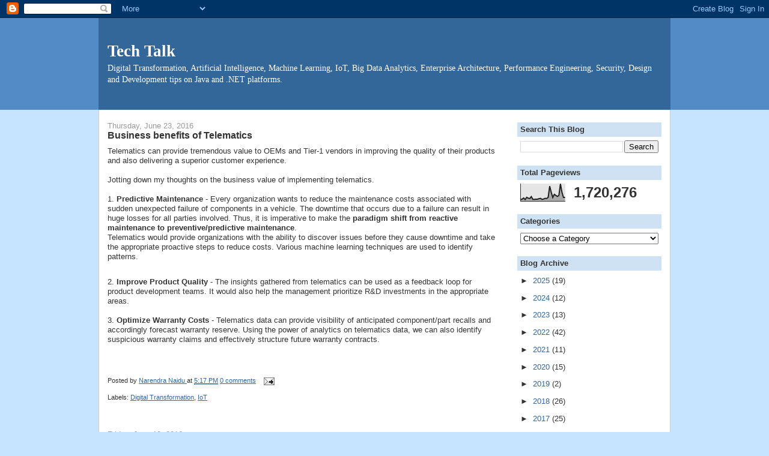

--- FILE ---
content_type: text/html; charset=UTF-8
request_url: https://www.narendranaidu.com/2016/06/
body_size: 13406
content:
<!DOCTYPE html>
<html dir='ltr' xmlns='http://www.w3.org/1999/xhtml' xmlns:b='http://www.google.com/2005/gml/b' xmlns:data='http://www.google.com/2005/gml/data' xmlns:expr='http://www.google.com/2005/gml/expr'>
<head>
<link href='https://www.blogger.com/static/v1/widgets/2944754296-widget_css_bundle.css' rel='stylesheet' type='text/css'/>
<meta content='X205hMnu1Ir_lNlRASg8fd3KvMDWkLoMKmhEEqnG1KQ' name='google-site-verification'/>
<meta content='text/html; charset=UTF-8' http-equiv='Content-Type'/>
<meta content='blogger' name='generator'/>
<link href='https://www.narendranaidu.com/favicon.ico' rel='icon' type='image/x-icon'/>
<link href='https://www.narendranaidu.com/2016/06/' rel='canonical'/>
<link rel="alternate" type="application/atom+xml" title="Tech Talk - Atom" href="https://www.narendranaidu.com/feeds/posts/default" />
<link rel="alternate" type="application/rss+xml" title="Tech Talk - RSS" href="https://www.narendranaidu.com/feeds/posts/default?alt=rss" />
<link rel="service.post" type="application/atom+xml" title="Tech Talk - Atom" href="https://www.blogger.com/feeds/12669797/posts/default" />
<!--Can't find substitution for tag [blog.ieCssRetrofitLinks]-->
<meta content='https://www.narendranaidu.com/2016/06/' property='og:url'/>
<meta content='Tech Talk' property='og:title'/>
<meta content='Digital Transformation, Artificial Intelligence, Machine Learning, IoT, Big Data Analytics, Enterprise Architecture, Performance Engineering, Security, Design and Development tips on Java and .NET platforms.' property='og:description'/>
<title>Tech Talk: June 2016</title>
<style id='page-skin-1' type='text/css'><!--
/*
-----------------------------------------------
Blogger Template Style
Name:     Denim
Designer: Darren Delaye
URL:      www.DarrenDelaye.com
Date:     11 Jul 2006
-----------------------------------------------
*/
/* Variable definitions
====================
<Variable name="bgColor" description="Page Background Color"
type="color" default="#efefef">
<Variable name="textColor" description="Text Color"
type="color" default="#333333">
<Variable name="linkColor" description="Link Color"
type="color" default="#336699">
<Variable name="headerBgColor" description="Page Header Background Color"
type="color" default="#336699">
<Variable name="headerTextColor" description="Page Header Text Color"
type="color" default="#ffffff">
<Variable name="headerCornersColor" description="Page Header Corners Color"
type="color" default="#528bc5">
<Variable name="mainBgColor" description="Main Background Color"
type="color" default="#ffffff">
<Variable name="borderColor" description="Border Color"
type="color" default="#cccccc">
<Variable name="dateHeaderColor" description="Date Header Color"
type="color" default="#999999">
<Variable name="sidebarTitleBgColor" description="Sidebar Title Background Color"
type="color" default="#ffd595">
<Variable name="sidebarTitleTextColor" description="Sidebar Title Text Color"
type="color" default="#333333">
<Variable name="bodyFont" description="Text Font"
type="font" default="normal normal 100% Verdana, Arial, Sans-serif;">
<Variable name="headerFont" description="Page Header Font"
type="font" default="normal normal 210% Verdana, Arial, Sans-serif;">
<Variable name="startSide" description="Start side in blog language"
type="automatic" default="left">
<Variable name="endSide" description="End side in blog language"
type="automatic" default="right">
*/
body {
background: #c6e3ff;
margin: 0;
padding: 0px;
font: x-small Verdana, Arial;
text-align: center;
color: #333333;
font-size/* */:/**/small;
font-size: /**/small;
}
a:link {
color: #336699;
}
a:visited {
color: #336699;
}
a img {
border-width: 0;
}
#outer-wrapper {
font: normal normal 100% Verdana, Arial, Sans-serif;;
}
/* Header
----------------------------------------------- */
#header-wrapper {
margin:0;
padding: 0;
background-color: #528bc5;
text-align: left;
}
#header {
width: 950px;
margin: 0 auto;
background-color: #336699;
border: 1px solid #336699;
color: #ffffff;
padding: 0;
font: normal normal 210% Georgia, Times, serif;
}
h1.title {
padding-top: 38px;
margin: 0 14px .1em;
line-height: 1.2em;
font-size: 100%;
}
h1.title a, h1.title a:visited {
color: #ffffff;
text-decoration: none;
}
#header .description {
display: block;
margin: 0 14px;
padding: 0 0 40px;
line-height: 1.4em;
font-size: 50%;
}
/* Content
----------------------------------------------- */
.clear {
clear: both;
}
#content-wrapper {
width: 950px;
margin: 0 auto;
padding: 0 0 15px;
text-align: left;
background-color: #ffffff;
border: 1px solid #cccccc;
border-top: 0;
}
#main-wrapper {
margin-left: 14px;
width: 650px;
float: left;
background-color: #ffffff;
display: inline;       /* fix for doubling margin in IE */
word-wrap: break-word; /* fix for long text breaking sidebar float in IE */
overflow: hidden;      /* fix for long non-text content breaking IE sidebar float */
}
#sidebar-wrapper {
margin-right: 14px;
width: 240px;
float: right;
background-color: #ffffff;
display: inline;       /* fix for doubling margin in IE */
word-wrap: break-word; /* fix for long text breaking sidebar float in IE */
overflow: hidden;      /* fix for long non-text content breaking IE sidebar float */
}
/* Headings
----------------------------------------------- */
h2, h3 {
margin: 0;
}
/* Posts
----------------------------------------------- */
.date-header {
margin: 1.5em 0 0;
font-weight: normal;
color: #999999;
font-size: 100%;
}
.post {
margin: 0 0 1.5em;
padding-bottom: 1.5em;
}
.post-title {
margin: 0;
padding: 0;
font-size: 125%;
font-weight: bold;
line-height: 1.1em;
}
.post-title a, .post-title a:visited, .post-title strong {
text-decoration: none;
color: #333333;
font-weight: bold;
}
.post div {
margin: 0 0 .75em;
line-height: 1.3em;
}
.post-footer {
margin: -.25em 0 0;
color: #333333;
font-size: 87%;
}
.post-footer .span {
margin-right: .3em;
}
.post img, table.tr-caption-container {
padding: 4px;
border: 1px solid #cccccc;
}
.tr-caption-container img {
border: none;
padding: 0;
}
.post blockquote {
margin: 1em 20px;
}
.post blockquote p {
margin: .75em 0;
}
/* Comments
----------------------------------------------- */
#comments h4 {
margin: 1em 0;
color: #999999;
}
#comments h4 strong {
font-size: 110%;
}
#comments-block {
margin: 1em 0 1.5em;
line-height: 1.3em;
}
#comments-block dt {
margin: .5em 0;
}
#comments-block dd {
margin: .25em 0 0;
}
#comments-block dd.comment-footer {
margin: -.25em 0 2em;
line-height: 1.4em;
font-size: 78%;
}
#comments-block dd p {
margin: 0 0 .75em;
}
.deleted-comment {
font-style:italic;
color:gray;
}
.feed-links {
clear: both;
line-height: 2.5em;
}
#blog-pager-newer-link {
float: left;
}
#blog-pager-older-link {
float: right;
}
#blog-pager {
text-align: center;
}
/* Sidebar Content
----------------------------------------------- */
.sidebar h2 {
margin: 1.6em 0 .5em;
padding: 4px 5px;
background-color: #cfe2f3;
font-size: 100%;
color: #333333;
}
.sidebar ul {
margin: 0;
padding: 0;
list-style: none;
}
.sidebar li {
margin: 0;
padding-top: 0;
padding-right: 0;
padding-bottom: .5em;
padding-left: 15px;
text-indent: -15px;
line-height: 1.5em;
}
.sidebar {
color: #333333;
line-height:1.3em;
}
.sidebar .widget {
margin-bottom: 1em;
}
.sidebar .widget-content {
margin: 0 5px;
}
/* Profile
----------------------------------------------- */
.profile-img {
float: left;
margin-top: 0;
margin-right: 5px;
margin-bottom: 5px;
margin-left: 0;
padding: 4px;
border: 1px solid #cccccc;
}
.profile-data {
margin:0;
text-transform:uppercase;
letter-spacing:.1em;
font-weight: bold;
line-height: 1.6em;
font-size: 78%;
}
.profile-datablock {
margin:.5em 0 .5em;
}
.profile-textblock {
margin: 0.5em 0;
line-height: 1.6em;
}
/* Footer
----------------------------------------------- */
#footer {
clear: both;
text-align: center;
color: #333333;
}
#footer .widget {
margin:.5em;
padding-top: 20px;
font-size: 85%;
line-height: 1.5em;
text-align: left;
}

--></style>
<link href='https://www.blogger.com/dyn-css/authorization.css?targetBlogID=12669797&amp;zx=c3809e46-f46b-4cd2-9546-66b829e25cf5' media='none' onload='if(media!=&#39;all&#39;)media=&#39;all&#39;' rel='stylesheet'/><noscript><link href='https://www.blogger.com/dyn-css/authorization.css?targetBlogID=12669797&amp;zx=c3809e46-f46b-4cd2-9546-66b829e25cf5' rel='stylesheet'/></noscript>
<meta name='google-adsense-platform-account' content='ca-host-pub-1556223355139109'/>
<meta name='google-adsense-platform-domain' content='blogspot.com'/>

<!-- data-ad-client=ca-pub-3984537133290732 -->

</head>
<body>
<div class='navbar section' id='navbar'><div class='widget Navbar' data-version='1' id='Navbar1'><script type="text/javascript">
    function setAttributeOnload(object, attribute, val) {
      if(window.addEventListener) {
        window.addEventListener('load',
          function(){ object[attribute] = val; }, false);
      } else {
        window.attachEvent('onload', function(){ object[attribute] = val; });
      }
    }
  </script>
<div id="navbar-iframe-container"></div>
<script type="text/javascript" src="https://apis.google.com/js/platform.js"></script>
<script type="text/javascript">
      gapi.load("gapi.iframes:gapi.iframes.style.bubble", function() {
        if (gapi.iframes && gapi.iframes.getContext) {
          gapi.iframes.getContext().openChild({
              url: 'https://www.blogger.com/navbar/12669797?origin\x3dhttps://www.narendranaidu.com',
              where: document.getElementById("navbar-iframe-container"),
              id: "navbar-iframe"
          });
        }
      });
    </script><script type="text/javascript">
(function() {
var script = document.createElement('script');
script.type = 'text/javascript';
script.src = '//pagead2.googlesyndication.com/pagead/js/google_top_exp.js';
var head = document.getElementsByTagName('head')[0];
if (head) {
head.appendChild(script);
}})();
</script>
</div></div>
<div id='outer-wrapper'><div id='wrap2'>
<!-- skip links for text browsers -->
<span id='skiplinks' style='display:none;'>
<a href='#main'>skip to main </a> |
      <a href='#sidebar'>skip to sidebar</a>
</span>
<div id='header-wrapper'>
<div class='header section' id='header'><div class='widget Header' data-version='1' id='Header1'>
<div id='header-inner'>
<div class='titlewrapper'>
<h1 class='title'>
<a href='https://www.narendranaidu.com/'>
Tech Talk
</a>
</h1>
</div>
<div class='descriptionwrapper'>
<p class='description'><span>Digital Transformation, Artificial Intelligence, Machine Learning, IoT, Big Data Analytics, Enterprise Architecture, Performance Engineering, Security, Design and Development tips on Java and .NET platforms.</span></p>
</div>
</div>
</div></div>
</div>
<div id='content-wrapper'>
<div id='crosscol-wrapper' style='text-align:center'>
<div class='crosscol no-items section' id='crosscol'></div>
</div>
<div id='main-wrapper'>
<div class='main section' id='main'><div class='widget Blog' data-version='1' id='Blog1'>
<div class='blog-posts hfeed'>

          <div class="date-outer">
        
<h2 class='date-header'><span>Thursday, June 23, 2016</span></h2>

          <div class="date-posts">
        
<div class='post-outer'>
<div class='post hentry' itemscope='itemscope' itemtype='http://schema.org/BlogPosting'>
<a name='2098518331859427512'></a>
<h3 class='post-title entry-title' itemprop='name'>
<a href='https://www.narendranaidu.com/2016/06/business-benefits-of-telematics.html'>Business benefits of Telematics</a>
</h3>
<div class='post-header'>
<div class='post-header-line-1'></div>
</div>
<div class='post-body entry-content' id='post-body-2098518331859427512' itemprop='articleBody'>
<div dir="ltr" style="text-align: left;" trbidi="on">
Telematics can provide tremendous value to OEMs and Tier-1 vendors in improving the quality of their products and also delivering a superior customer experience.<br />
<br />
Jotting down my thoughts on the business value of implementing telematics.<br />
<br />
1. <b>Predictive Maintenance</b> - Every organization wants to reduce the maintenance costs associated with sudden unexpected failure of components in a vehicle. The downtime that occurs due to a failure can result in huge losses for all parties involved. Thus, it is imperative to make the <b>paradigm shift from reactive maintenance to preventive/predictive maintenance</b>.<br />
Telematics would provide organizations with the ability to discover issues before they cause downtime and take the appropriate proactive steps to reduce costs. Various machine learning techniques are used to identify patterns.<br />
<div>
<br /></div>
2. <b>Improve Product Quality</b> - The insights gathered from telematics can be used as a feedback loop for product development teams. It would also help the management prioritize R&amp;D investments in the appropriate areas.<br />
<br />
3. <b>Optimize Warranty Costs</b> - Telematics data can provide visibility of anticipated component/part recalls and accordingly forecast warranty reserve. Using the power of analytics on telematics data, we can also identify suspicious warranty claims and effectively structure future warranty contracts.<br />
<div>
<br /></div>
&nbsp;&nbsp;&nbsp;</div>
<div style='clear: both;'></div>
</div>
<div class='post-footer'>
<div class='post-footer-line post-footer-line-1'><span class='post-author vcard'>
Posted by
<span class='fn'>
<a href='https://www.blogger.com/profile/14883940950404721626' itemprop='author' rel='author' title='author profile'>
Narendra Naidu
</a>
</span>
</span>
<span class='post-timestamp'>
at
<a class='updated' href='https://www.narendranaidu.com/2016/06/business-benefits-of-telematics.html' itemprop='url' rel='bookmark' title='permanent link'><abbr class='updated' itemprop='datePublished' title='2016-06-23T17:17:00+05:30'>5:17 PM</abbr></a>
</span>
<span class='post-comment-link'>
<a class='comment-link' href='https://www.narendranaidu.com/2016/06/business-benefits-of-telematics.html#comment-form' onclick=''>0
comments</a>
</span>
<span class='post-icons'>
<span class='item-action'>
<a href='https://www.blogger.com/email-post/12669797/2098518331859427512' title='Email Post'>
<img alt="" class="icon-action" height="13" src="//img1.blogblog.com/img/icon18_email.gif" width="18">
</a>
</span>
<span class='item-control blog-admin pid-1971238836'>
<a href='https://www.blogger.com/post-edit.g?blogID=12669797&postID=2098518331859427512&from=pencil' title='Edit Post'>
<img alt='' class='icon-action' height='18' src='https://resources.blogblog.com/img/icon18_edit_allbkg.gif' width='18'/>
</a>
</span>
</span>
<span class='post-backlinks post-comment-link'>
</span>
</div>
<div class='post-footer-line post-footer-line-2'><span class='post-labels'>
Labels:
<a href='https://www.narendranaidu.com/search/label/Digital%20Transformation' rel='tag'>Digital Transformation</a>,
<a href='https://www.narendranaidu.com/search/label/IoT' rel='tag'>IoT</a>
</span>
</div>
<div class='post-footer-line post-footer-line-3'></div>
</div>
</div>
</div>

          </div></div>
        

          <div class="date-outer">
        
<h2 class='date-header'><span>Friday, June 10, 2016</span></h2>

          <div class="date-posts">
        
<div class='post-outer'>
<div class='post hentry' itemscope='itemscope' itemtype='http://schema.org/BlogPosting'>
<a name='590662945525324238'></a>
<h3 class='post-title entry-title' itemprop='name'>
<a href='https://www.narendranaidu.com/2016/06/ruminating-on-lora-technology.html'>Ruminating on LoRa technology </a>
</h3>
<div class='post-header'>
<div class='post-header-line-1'></div>
</div>
<div class='post-body entry-content' id='post-body-590662945525324238' itemprop='articleBody'>
<div dir="ltr" style="text-align: left;" trbidi="on">
LoRa (Long Range) is a wireless technology developed for the internet of things. It enables long-range data communications with very low power requirement - e.g. a transmitter battery can last for 10 years and communicate with nodes over 15-20 kms !<br />
<br />
LoRa technology was initially developed by SemTech, but now has become a standard and is being further developed by the <a href="https://www.lora-alliance.org/What-Is-LoRa/Technology" target="_blank">LoRa alliance</a>.<br />
<br />
A good tutorial to get the basic of LoRa is available here -&nbsp;<a href="http://www.radio-electronics.com/info/wireless/lora/basics-tutorial.php">http://www.radio-electronics.com/info/wireless/lora/basics-tutorial.php</a><br />
<br />
Most IoT applications also need only to exchange small data packets with low throughput. LoRa is designed for such low data-rate connectivity.&nbsp;</div>
<div style='clear: both;'></div>
</div>
<div class='post-footer'>
<div class='post-footer-line post-footer-line-1'><span class='post-author vcard'>
Posted by
<span class='fn'>
<a href='https://www.blogger.com/profile/14883940950404721626' itemprop='author' rel='author' title='author profile'>
Narendra Naidu
</a>
</span>
</span>
<span class='post-timestamp'>
at
<a class='updated' href='https://www.narendranaidu.com/2016/06/ruminating-on-lora-technology.html' itemprop='url' rel='bookmark' title='permanent link'><abbr class='updated' itemprop='datePublished' title='2016-06-10T15:31:00+05:30'>3:31 PM</abbr></a>
</span>
<span class='post-comment-link'>
<a class='comment-link' href='https://www.narendranaidu.com/2016/06/ruminating-on-lora-technology.html#comment-form' onclick=''>0
comments</a>
</span>
<span class='post-icons'>
<span class='item-action'>
<a href='https://www.blogger.com/email-post/12669797/590662945525324238' title='Email Post'>
<img alt="" class="icon-action" height="13" src="//img1.blogblog.com/img/icon18_email.gif" width="18">
</a>
</span>
<span class='item-control blog-admin pid-1971238836'>
<a href='https://www.blogger.com/post-edit.g?blogID=12669797&postID=590662945525324238&from=pencil' title='Edit Post'>
<img alt='' class='icon-action' height='18' src='https://resources.blogblog.com/img/icon18_edit_allbkg.gif' width='18'/>
</a>
</span>
</span>
<span class='post-backlinks post-comment-link'>
</span>
</div>
<div class='post-footer-line post-footer-line-2'><span class='post-labels'>
Labels:
<a href='https://www.narendranaidu.com/search/label/Digital%20Transformation' rel='tag'>Digital Transformation</a>,
<a href='https://www.narendranaidu.com/search/label/IoT' rel='tag'>IoT</a>
</span>
</div>
<div class='post-footer-line post-footer-line-3'></div>
</div>
</div>
</div>

        </div></div>
      
</div>
<div class='blog-pager' id='blog-pager'>
<span id='blog-pager-newer-link'>
<a class='blog-pager-newer-link' href='https://www.narendranaidu.com/search?updated-max=2017-10-09T00:35:00%2B05:30&max-results=30&reverse-paginate=true' id='Blog1_blog-pager-newer-link' title='Newer Posts'>Newer Posts</a>
</span>
<span id='blog-pager-older-link'>
<a class='blog-pager-older-link' href='https://www.narendranaidu.com/search?updated-max=2016-06-10T15:31:00%2B05:30&max-results=30' id='Blog1_blog-pager-older-link' title='Older Posts'>Older Posts</a>
</span>
<a class='home-link' href='https://www.narendranaidu.com/'>Home</a>
</div>
<div class='clear'></div>
<div class='blog-feeds'>
<div class='feed-links'>
Subscribe to:
<a class='feed-link' href='https://www.narendranaidu.com/feeds/posts/default' target='_blank' type='application/atom+xml'>Comments (Atom)</a>
</div>
</div>
</div></div>
</div>
<div id='sidebar-wrapper'>
<div class='sidebar section' id='sidebar'><div class='widget HTML' data-version='1' id='HTML1'>
<div class='widget-content'>
<script src="https://platform.linkedin.com/badges/js/profile.js" async="async" defer="defer" type="text/javascript"></script>
<div class="badge-base LI-profile-badge" data-locale="en_US" data-size="medium" data-theme="light" data-type="VERTICAL" data-vanity="narendranaidu" data-version="v1"><a class="badge-base__link LI-simple-link" href="https://uk.linkedin.com/in/narendranaidu?trk=profile-badge"> </a></div>
</div>
<div class='clear'></div>
</div><div class='widget BlogSearch' data-version='1' id='BlogSearch1'>
<h2 class='title'>Search This Blog</h2>
<div class='widget-content'>
<div id='BlogSearch1_form'>
<form action='https://www.narendranaidu.com/search' class='gsc-search-box' target='_top'>
<table cellpadding='0' cellspacing='0' class='gsc-search-box'>
<tbody>
<tr>
<td class='gsc-input'>
<input autocomplete='off' class='gsc-input' name='q' size='10' title='search' type='text' value=''/>
</td>
<td class='gsc-search-button'>
<input class='gsc-search-button' title='search' type='submit' value='Search'/>
</td>
</tr>
</tbody>
</table>
</form>
</div>
</div>
<div class='clear'></div>
</div><div class='widget Stats' data-version='1' id='Stats1'>
<h2>Total Pageviews</h2>
<div class='widget-content'>
<div id='Stats1_content' style='display: none;'>
<script src='https://www.gstatic.com/charts/loader.js' type='text/javascript'></script>
<span id='Stats1_sparklinespan' style='display:inline-block; width:75px; height:30px'></span>
<span class='counter-wrapper text-counter-wrapper' id='Stats1_totalCount'>
</span>
<div class='clear'></div>
</div>
</div>
</div><div class='widget Label' data-version='1' id='Label1'>
<h2>Categories</h2>
<div class='widget-content'>
<select onchange='location=this.options[this.selectedIndex].value;' style='width:100%'>
<option>Choose a Category</option>
<option value='https://www.narendranaidu.com/search/label/.NET'>.NET 
(18) 
</option>
<option value='https://www.narendranaidu.com/search/label/ADO.NET'>ADO.NET 
(1) 
</option>
<option value='https://www.narendranaidu.com/search/label/Agentic%20AI'>Agentic AI 
(2) 
</option>
<option value='https://www.narendranaidu.com/search/label/Agile'>Agile 
(8) 
</option>
<option value='https://www.narendranaidu.com/search/label/AI'>AI 
(22) 
</option>
<option value='https://www.narendranaidu.com/search/label/AI%20Factory'>AI Factory 
(1) 
</option>
<option value='https://www.narendranaidu.com/search/label/AI.%20NLP'>AI. NLP 
(1) 
</option>
<option value='https://www.narendranaidu.com/search/label/AJAX'>AJAX 
(3) 
</option>
<option value='https://www.narendranaidu.com/search/label/Analytics'>Analytics 
(7) 
</option>
<option value='https://www.narendranaidu.com/search/label/Apache%20Storm'>Apache Storm 
(1) 
</option>
<option value='https://www.narendranaidu.com/search/label/APIs'>APIs 
(19) 
</option>
<option value='https://www.narendranaidu.com/search/label/Apple%20HealthKit'>Apple HealthKit 
(1) 
</option>
<option value='https://www.narendranaidu.com/search/label/Apple%20iOS'>Apple iOS 
(3) 
</option>
<option value='https://www.narendranaidu.com/search/label/Applet'>Applet 
(2) 
</option>
<option value='https://www.narendranaidu.com/search/label/architecture'>architecture 
(12) 
</option>
<option value='https://www.narendranaidu.com/search/label/Architecture%20Governance'>Architecture Governance 
(3) 
</option>
<option value='https://www.narendranaidu.com/search/label/Artificial%20Intelligence'>Artificial Intelligence 
(8) 
</option>
<option value='https://www.narendranaidu.com/search/label/Async%20Webservices'>Async Webservices 
(1) 
</option>
<option value='https://www.narendranaidu.com/search/label/Authorization'>Authorization 
(1) 
</option>
<option value='https://www.narendranaidu.com/search/label/Automation'>Automation 
(7) 
</option>
<option value='https://www.narendranaidu.com/search/label/Autoscaling'>Autoscaling 
(1) 
</option>
<option value='https://www.narendranaidu.com/search/label/AWS'>AWS 
(3) 
</option>
<option value='https://www.narendranaidu.com/search/label/Azure'>Azure 
(1) 
</option>
<option value='https://www.narendranaidu.com/search/label/Banking'>Banking 
(1) 
</option>
<option value='https://www.narendranaidu.com/search/label/BCP'>BCP 
(1) 
</option>
<option value='https://www.narendranaidu.com/search/label/Beacons'>Beacons 
(1) 
</option>
<option value='https://www.narendranaidu.com/search/label/BI%2FDW'>BI/DW 
(2) 
</option>
<option value='https://www.narendranaidu.com/search/label/Big%20Data'>Big Data 
(11) 
</option>
<option value='https://www.narendranaidu.com/search/label/bitcoin'>bitcoin 
(3) 
</option>
<option value='https://www.narendranaidu.com/search/label/Blockchain'>Blockchain 
(1) 
</option>
<option value='https://www.narendranaidu.com/search/label/book'>book 
(1) 
</option>
<option value='https://www.narendranaidu.com/search/label/Books'>Books 
(1) 
</option>
<option value='https://www.narendranaidu.com/search/label/BPM'>BPM 
(4) 
</option>
<option value='https://www.narendranaidu.com/search/label/browsers'>browsers 
(1) 
</option>
<option value='https://www.narendranaidu.com/search/label/Business%20Architecture'>Business Architecture 
(3) 
</option>
<option value='https://www.narendranaidu.com/search/label/Business%20Rule%20Engine'>Business Rule Engine 
(4) 
</option>
<option value='https://www.narendranaidu.com/search/label/Business%20Strategy'>Business Strategy 
(2) 
</option>
<option value='https://www.narendranaidu.com/search/label/Business%20Value'>Business Value 
(1) 
</option>
<option value='https://www.narendranaidu.com/search/label/Caching'>Caching 
(3) 
</option>
<option value='https://www.narendranaidu.com/search/label/Capacity%20Planning'>Capacity Planning 
(1) 
</option>
<option value='https://www.narendranaidu.com/search/label/Capital%20Markets%20Domain'>Capital Markets Domain 
(1) 
</option>
<option value='https://www.narendranaidu.com/search/label/Castor'>Castor 
(1) 
</option>
<option value='https://www.narendranaidu.com/search/label/Character%20Encoding'>Character Encoding 
(2) 
</option>
<option value='https://www.narendranaidu.com/search/label/Charts'>Charts 
(1) 
</option>
<option value='https://www.narendranaidu.com/search/label/Claims%20Based%20Identity'>Claims Based Identity 
(1) 
</option>
<option value='https://www.narendranaidu.com/search/label/Cloud%20Computing'>Cloud Computing 
(19) 
</option>
<option value='https://www.narendranaidu.com/search/label/Code%20Analysis'>Code Analysis 
(1) 
</option>
<option value='https://www.narendranaidu.com/search/label/Code%20Metrics'>Code Metrics 
(3) 
</option>
<option value='https://www.narendranaidu.com/search/label/Code%20Quality'>Code Quality 
(3) 
</option>
<option value='https://www.narendranaidu.com/search/label/Code%20Review'>Code Review 
(1) 
</option>
<option value='https://www.narendranaidu.com/search/label/Code%20Snippet'>Code Snippet 
(1) 
</option>
<option value='https://www.narendranaidu.com/search/label/Computer%20Vision'>Computer Vision 
(4) 
</option>
<option value='https://www.narendranaidu.com/search/label/Connected%20Appliances'>Connected Appliances 
(1) 
</option>
<option value='https://www.narendranaidu.com/search/label/Constants'>Constants 
(1) 
</option>
<option value='https://www.narendranaidu.com/search/label/Consulting'>Consulting 
(2) 
</option>
<option value='https://www.narendranaidu.com/search/label/Content%20Management'>Content Management 
(2) 
</option>
<option value='https://www.narendranaidu.com/search/label/Cool%20tools'>Cool tools 
(5) 
</option>
<option value='https://www.narendranaidu.com/search/label/Credit%20Card%20Processing'>Credit Card Processing 
(1) 
</option>
<option value='https://www.narendranaidu.com/search/label/Crypto'>Crypto 
(1) 
</option>
<option value='https://www.narendranaidu.com/search/label/CSRF'>CSRF 
(1) 
</option>
<option value='https://www.narendranaidu.com/search/label/Customer%20Experience'>Customer Experience 
(1) 
</option>
<option value='https://www.narendranaidu.com/search/label/Cybersecurity'>Cybersecurity 
(3) 
</option>
<option value='https://www.narendranaidu.com/search/label/Data%20Architecture'>Data Architecture 
(32) 
</option>
<option value='https://www.narendranaidu.com/search/label/Data%20Masking'>Data Masking 
(1) 
</option>
<option value='https://www.narendranaidu.com/search/label/Data%20Modeling'>Data Modeling 
(3) 
</option>
<option value='https://www.narendranaidu.com/search/label/Data%20Privacy'>Data Privacy 
(1) 
</option>
<option value='https://www.narendranaidu.com/search/label/Data%20Services'>Data Services 
(4) 
</option>
<option value='https://www.narendranaidu.com/search/label/Data%20Structures'>Data Structures 
(2) 
</option>
<option value='https://www.narendranaidu.com/search/label/Data%20Virtualization'>Data Virtualization 
(2) 
</option>
<option value='https://www.narendranaidu.com/search/label/Data%20Visualization'>Data Visualization 
(2) 
</option>
<option value='https://www.narendranaidu.com/search/label/Database'>Database 
(17) 
</option>
<option value='https://www.narendranaidu.com/search/label/Databricks'>Databricks 
(1) 
</option>
<option value='https://www.narendranaidu.com/search/label/Datasets'>Datasets 
(1) 
</option>
<option value='https://www.narendranaidu.com/search/label/Dataspaces'>Dataspaces 
(1) 
</option>
<option value='https://www.narendranaidu.com/search/label/DDD'>DDD 
(1) 
</option>
<option value='https://www.narendranaidu.com/search/label/Deep%20Linking'>Deep Linking 
(1) 
</option>
<option value='https://www.narendranaidu.com/search/label/Department%20of%20Introspection'>Department of Introspection 
(1) 
</option>
<option value='https://www.narendranaidu.com/search/label/Design'>Design 
(2) 
</option>
<option value='https://www.narendranaidu.com/search/label/Design%20Patterns'>Design Patterns 
(2) 
</option>
<option value='https://www.narendranaidu.com/search/label/Design%20Thinking'>Design Thinking 
(3) 
</option>
<option value='https://www.narendranaidu.com/search/label/DevOps'>DevOps 
(2) 
</option>
<option value='https://www.narendranaidu.com/search/label/Digital'>Digital 
(2) 
</option>
<option value='https://www.narendranaidu.com/search/label/Digital%20Certificates'>Digital Certificates 
(6) 
</option>
<option value='https://www.narendranaidu.com/search/label/Digital%20Marketing'>Digital Marketing 
(1) 
</option>
<option value='https://www.narendranaidu.com/search/label/Digital%20Testing'>Digital Testing 
(3) 
</option>
<option value='https://www.narendranaidu.com/search/label/Digital%20Transformation'>Digital Transformation 
(43) 
</option>
<option value='https://www.narendranaidu.com/search/label/Disaster%20Recovery'>Disaster Recovery 
(1) 
</option>
<option value='https://www.narendranaidu.com/search/label/Disk%20Usage'>Disk Usage 
(1) 
</option>
<option value='https://www.narendranaidu.com/search/label/Docker'>Docker 
(3) 
</option>
<option value='https://www.narendranaidu.com/search/label/Document%20AI'>Document AI 
(1) 
</option>
<option value='https://www.narendranaidu.com/search/label/Domain%20Driven%20Design'>Domain Driven Design 
(1) 
</option>
<option value='https://www.narendranaidu.com/search/label/Domain%20Knowledge'>Domain Knowledge 
(2) 
</option>
<option value='https://www.narendranaidu.com/search/label/DORA'>DORA 
(1) 
</option>
<option value='https://www.narendranaidu.com/search/label/EDA'>EDA 
(1) 
</option>
<option value='https://www.narendranaidu.com/search/label/EDI'>EDI 
(1) 
</option>
<option value='https://www.narendranaidu.com/search/label/Embedding'>Embedding 
(1) 
</option>
<option value='https://www.narendranaidu.com/search/label/Enterprise%20Architecture'>Enterprise Architecture 
(21) 
</option>
<option value='https://www.narendranaidu.com/search/label/ESB'>ESB 
(2) 
</option>
<option value='https://www.narendranaidu.com/search/label/Estimates'>Estimates 
(1) 
</option>
<option value='https://www.narendranaidu.com/search/label/Excel%20API'>Excel API 
(2) 
</option>
<option value='https://www.narendranaidu.com/search/label/Exception%20Handling'>Exception Handling 
(1) 
</option>
<option value='https://www.narendranaidu.com/search/label/FailOver'>FailOver 
(1) 
</option>
<option value='https://www.narendranaidu.com/search/label/FCKeditor'>FCKeditor 
(1) 
</option>
<option value='https://www.narendranaidu.com/search/label/FileWatcher'>FileWatcher 
(1) 
</option>
<option value='https://www.narendranaidu.com/search/label/Framework'>Framework 
(1) 
</option>
<option value='https://www.narendranaidu.com/search/label/Fraud%20Detection'>Fraud Detection 
(1) 
</option>
<option value='https://www.narendranaidu.com/search/label/Gaia-X'>Gaia-X 
(1) 
</option>
<option value='https://www.narendranaidu.com/search/label/GenAI'>GenAI 
(2) 
</option>
<option value='https://www.narendranaidu.com/search/label/Generative%20AI'>Generative AI 
(2) 
</option>
<option value='https://www.narendranaidu.com/search/label/Google%20Guava'>Google Guava 
(1) 
</option>
<option value='https://www.narendranaidu.com/search/label/Google%20Translation'>Google Translation 
(1) 
</option>
<option value='https://www.narendranaidu.com/search/label/Governance'>Governance 
(1) 
</option>
<option value='https://www.narendranaidu.com/search/label/Graph%20Databases'>Graph Databases 
(1) 
</option>
<option value='https://www.narendranaidu.com/search/label/Hashing'>Hashing 
(1) 
</option>
<option value='https://www.narendranaidu.com/search/label/Healthcare%20domain'>Healthcare domain 
(10) 
</option>
<option value='https://www.narendranaidu.com/search/label/Heap%20Analysis'>Heap Analysis 
(3) 
</option>
<option value='https://www.narendranaidu.com/search/label/Hibernate'>Hibernate 
(3) 
</option>
<option value='https://www.narendranaidu.com/search/label/High%20Availability'>High Availability 
(5) 
</option>
<option value='https://www.narendranaidu.com/search/label/HIPAA'>HIPAA 
(1) 
</option>
<option value='https://www.narendranaidu.com/search/label/HTML'>HTML 
(1) 
</option>
<option value='https://www.narendranaidu.com/search/label/HTTP'>HTTP 
(3) 
</option>
<option value='https://www.narendranaidu.com/search/label/HttpClient'>HttpClient 
(1) 
</option>
<option value='https://www.narendranaidu.com/search/label/i18N'>i18N 
(1) 
</option>
<option value='https://www.narendranaidu.com/search/label/iBatis'>iBatis 
(1) 
</option>
<option value='https://www.narendranaidu.com/search/label/IE%20hack'>IE hack 
(1) 
</option>
<option value='https://www.narendranaidu.com/search/label/IIS%206.0'>IIS 6.0 
(1) 
</option>
<option value='https://www.narendranaidu.com/search/label/Infrastructure'>Infrastructure 
(1) 
</option>
<option value='https://www.narendranaidu.com/search/label/Innovation'>Innovation 
(1) 
</option>
<option value='https://www.narendranaidu.com/search/label/Insurance'>Insurance 
(2) 
</option>
<option value='https://www.narendranaidu.com/search/label/Internet%20of%20Things'>Internet of Things 
(1) 
</option>
<option value='https://www.narendranaidu.com/search/label/Interoperability'>Interoperability 
(1) 
</option>
<option value='https://www.narendranaidu.com/search/label/Intrusion%20Detection'>Intrusion Detection 
(1) 
</option>
<option value='https://www.narendranaidu.com/search/label/IoT'>IoT 
(18) 
</option>
<option value='https://www.narendranaidu.com/search/label/IP%20addresses'>IP addresses 
(1) 
</option>
<option value='https://www.narendranaidu.com/search/label/IRM'>IRM 
(1) 
</option>
<option value='https://www.narendranaidu.com/search/label/JAMon'>JAMon 
(2) 
</option>
<option value='https://www.narendranaidu.com/search/label/JasperReports'>JasperReports 
(1) 
</option>
<option value='https://www.narendranaidu.com/search/label/Java'>Java 
(10) 
</option>
<option value='https://www.narendranaidu.com/search/label/Java%20floating%20point'>Java floating point 
(1) 
</option>
<option value='https://www.narendranaidu.com/search/label/Java%20Monitoring'>Java Monitoring 
(2) 
</option>
<option value='https://www.narendranaidu.com/search/label/Java%20Swing'>Java Swing 
(1) 
</option>
<option value='https://www.narendranaidu.com/search/label/Java-XML'>Java-XML 
(2) 
</option>
<option value='https://www.narendranaidu.com/search/label/Javascript'>Javascript 
(8) 
</option>
<option value='https://www.narendranaidu.com/search/label/JAX-WS'>JAX-WS 
(2) 
</option>
<option value='https://www.narendranaidu.com/search/label/JEE'>JEE 
(1) 
</option>
<option value='https://www.narendranaidu.com/search/label/JMS'>JMS 
(2) 
</option>
<option value='https://www.narendranaidu.com/search/label/JPA'>JPA 
(1) 
</option>
<option value='https://www.narendranaidu.com/search/label/JSF'>JSF 
(1) 
</option>
<option value='https://www.narendranaidu.com/search/label/JSON'>JSON 
(1) 
</option>
<option value='https://www.narendranaidu.com/search/label/Kafka'>Kafka 
(1) 
</option>
<option value='https://www.narendranaidu.com/search/label/Knowledge%20Management'>Knowledge Management 
(1) 
</option>
<option value='https://www.narendranaidu.com/search/label/Kubernetes'>Kubernetes 
(1) 
</option>
<option value='https://www.narendranaidu.com/search/label/Lessons%40IIMB'>Lessons@IIMB 
(3) 
</option>
<option value='https://www.narendranaidu.com/search/label/Liferay'>Liferay 
(1) 
</option>
<option value='https://www.narendranaidu.com/search/label/LINQ'>LINQ 
(1) 
</option>
<option value='https://www.narendranaidu.com/search/label/Linux'>Linux 
(1) 
</option>
<option value='https://www.narendranaidu.com/search/label/LLMs'>LLMs 
(5) 
</option>
<option value='https://www.narendranaidu.com/search/label/Logging'>Logging 
(1) 
</option>
<option value='https://www.narendranaidu.com/search/label/Machine%20Learning'>Machine Learning 
(3) 
</option>
<option value='https://www.narendranaidu.com/search/label/Markup'>Markup 
(1) 
</option>
<option value='https://www.narendranaidu.com/search/label/MDM'>MDM 
(1) 
</option>
<option value='https://www.narendranaidu.com/search/label/Memory%20Analysis.'>Memory Analysis. 
(5) 
</option>
<option value='https://www.narendranaidu.com/search/label/Memory%20Leak'>Memory Leak 
(6) 
</option>
<option value='https://www.narendranaidu.com/search/label/Message%20Broker'>Message Broker 
(11) 
</option>
<option value='https://www.narendranaidu.com/search/label/Microservices'>Microservices 
(11) 
</option>
<option value='https://www.narendranaidu.com/search/label/Migration'>Migration 
(3) 
</option>
<option value='https://www.narendranaidu.com/search/label/Migration%20Factory'>Migration Factory 
(1) 
</option>
<option value='https://www.narendranaidu.com/search/label/ML'>ML 
(2) 
</option>
<option value='https://www.narendranaidu.com/search/label/Mobility'>Mobility 
(13) 
</option>
<option value='https://www.narendranaidu.com/search/label/Mock'>Mock 
(1) 
</option>
<option value='https://www.narendranaidu.com/search/label/MongoDB'>MongoDB 
(5) 
</option>
<option value='https://www.narendranaidu.com/search/label/MQTT'>MQTT 
(2) 
</option>
<option value='https://www.narendranaidu.com/search/label/Netty'>Netty 
(3) 
</option>
<option value='https://www.narendranaidu.com/search/label/Network%20Security'>Network Security 
(2) 
</option>
<option value='https://www.narendranaidu.com/search/label/NFC'>NFC 
(1) 
</option>
<option value='https://www.narendranaidu.com/search/label/NLP'>NLP 
(4) 
</option>
<option value='https://www.narendranaidu.com/search/label/Non%20Blocking%20IO'>Non Blocking IO 
(2) 
</option>
<option value='https://www.narendranaidu.com/search/label/NoSQL'>NoSQL 
(4) 
</option>
<option value='https://www.narendranaidu.com/search/label/Observability'>Observability 
(2) 
</option>
<option value='https://www.narendranaidu.com/search/label/OData'>OData 
(1) 
</option>
<option value='https://www.narendranaidu.com/search/label/Onthology'>Onthology 
(1) 
</option>
<option value='https://www.narendranaidu.com/search/label/OOAD'>OOAD 
(1) 
</option>
<option value='https://www.narendranaidu.com/search/label/Open%20Source'>Open Source 
(2) 
</option>
<option value='https://www.narendranaidu.com/search/label/OpenAI'>OpenAI 
(1) 
</option>
<option value='https://www.narendranaidu.com/search/label/OpenJDK'>OpenJDK 
(1) 
</option>
<option value='https://www.narendranaidu.com/search/label/Oracle'>Oracle 
(6) 
</option>
<option value='https://www.narendranaidu.com/search/label/OracleConnection'>OracleConnection 
(1) 
</option>
<option value='https://www.narendranaidu.com/search/label/ORM'>ORM 
(2) 
</option>
<option value='https://www.narendranaidu.com/search/label/Parallel%20Computing'>Parallel Computing 
(9) 
</option>
<option value='https://www.narendranaidu.com/search/label/Payment%20Gateway'>Payment Gateway 
(1) 
</option>
<option value='https://www.narendranaidu.com/search/label/Payment%20Processing'>Payment Processing 
(1) 
</option>
<option value='https://www.narendranaidu.com/search/label/PDF'>PDF 
(2) 
</option>
<option value='https://www.narendranaidu.com/search/label/Performance'>Performance 
(50) 
</option>
<option value='https://www.narendranaidu.com/search/label/Pivotal%20Cloud%20Foundry'>Pivotal Cloud Foundry 
(8) 
</option>
<option value='https://www.narendranaidu.com/search/label/PMD'>PMD 
(1) 
</option>
<option value='https://www.narendranaidu.com/search/label/Portals'>Portals 
(2) 
</option>
<option value='https://www.narendranaidu.com/search/label/Portfolio%20Rationalization'>Portfolio Rationalization 
(2) 
</option>
<option value='https://www.narendranaidu.com/search/label/Portlets'>Portlets 
(1) 
</option>
<option value='https://www.narendranaidu.com/search/label/Prompt%20Engineering'>Prompt Engineering 
(1) 
</option>
<option value='https://www.narendranaidu.com/search/label/R%26D'>R&amp;D 
(1) 
</option>
<option value='https://www.narendranaidu.com/search/label/Random'>Random 
(1) 
</option>
<option value='https://www.narendranaidu.com/search/label/Reflection'>Reflection 
(3) 
</option>
<option value='https://www.narendranaidu.com/search/label/Reporting%20Architectures'>Reporting Architectures 
(2) 
</option>
<option value='https://www.narendranaidu.com/search/label/Requirements'>Requirements 
(2) 
</option>
<option value='https://www.narendranaidu.com/search/label/REST'>REST 
(16) 
</option>
<option value='https://www.narendranaidu.com/search/label/Reusable%20Components'>Reusable Components 
(2) 
</option>
<option value='https://www.narendranaidu.com/search/label/RIA'>RIA 
(2) 
</option>
<option value='https://www.narendranaidu.com/search/label/RPA'>RPA 
(2) 
</option>
<option value='https://www.narendranaidu.com/search/label/Scalability'>Scalability 
(5) 
</option>
<option value='https://www.narendranaidu.com/search/label/Scheduling'>Scheduling 
(1) 
</option>
<option value='https://www.narendranaidu.com/search/label/SCRUM'>SCRUM 
(1) 
</option>
<option value='https://www.narendranaidu.com/search/label/Search%20Engines'>Search Engines 
(1) 
</option>
<option value='https://www.narendranaidu.com/search/label/Security'>Security 
(55) 
</option>
<option value='https://www.narendranaidu.com/search/label/SEO'>SEO 
(1) 
</option>
<option value='https://www.narendranaidu.com/search/label/Servers'>Servers 
(1) 
</option>
<option value='https://www.narendranaidu.com/search/label/Service%20Desk'>Service Desk 
(1) 
</option>
<option value='https://www.narendranaidu.com/search/label/Session%20Expiry'>Session Expiry 
(1) 
</option>
<option value='https://www.narendranaidu.com/search/label/showModalDialog'>showModalDialog 
(1) 
</option>
<option value='https://www.narendranaidu.com/search/label/Smart%20Clients'>Smart Clients 
(2) 
</option>
<option value='https://www.narendranaidu.com/search/label/Smart%20Home'>Smart Home 
(1) 
</option>
<option value='https://www.narendranaidu.com/search/label/SMO'>SMO 
(1) 
</option>
<option value='https://www.narendranaidu.com/search/label/Snowflake'>Snowflake 
(2) 
</option>
<option value='https://www.narendranaidu.com/search/label/SOA'>SOA 
(41) 
</option>
<option value='https://www.narendranaidu.com/search/label/SOA%20Governance'>SOA Governance 
(5) 
</option>
<option value='https://www.narendranaidu.com/search/label/SOA%20Taxonomy'>SOA Taxonomy 
(1) 
</option>
<option value='https://www.narendranaidu.com/search/label/Social%20Media'>Social Media 
(4) 
</option>
<option value='https://www.narendranaidu.com/search/label/Solaris'>Solaris 
(5) 
</option>
<option value='https://www.narendranaidu.com/search/label/Sovereign%20Cloud'>Sovereign Cloud 
(1) 
</option>
<option value='https://www.narendranaidu.com/search/label/Spring%20Framework'>Spring Framework 
(9) 
</option>
<option value='https://www.narendranaidu.com/search/label/Spring%20MVC'>Spring MVC 
(1) 
</option>
<option value='https://www.narendranaidu.com/search/label/SQL'>SQL 
(1) 
</option>
<option value='https://www.narendranaidu.com/search/label/SQL%20tuning'>SQL tuning 
(1) 
</option>
<option value='https://www.narendranaidu.com/search/label/SQLServer'>SQLServer 
(2) 
</option>
<option value='https://www.narendranaidu.com/search/label/SSL'>SSL 
(1) 
</option>
<option value='https://www.narendranaidu.com/search/label/Stats'>Stats 
(1) 
</option>
<option value='https://www.narendranaidu.com/search/label/Strategy'>Strategy 
(1) 
</option>
<option value='https://www.narendranaidu.com/search/label/Synthetic%20Data'>Synthetic Data 
(1) 
</option>
<option value='https://www.narendranaidu.com/search/label/System%20Thinking'>System Thinking 
(1) 
</option>
<option value='https://www.narendranaidu.com/search/label/TCO'>TCO 
(1) 
</option>
<option value='https://www.narendranaidu.com/search/label/Telecom'>Telecom 
(1) 
</option>
<option value='https://www.narendranaidu.com/search/label/Telematics'>Telematics 
(1) 
</option>
<option value='https://www.narendranaidu.com/search/label/ThreadPool'>ThreadPool 
(5) 
</option>
<option value='https://www.narendranaidu.com/search/label/Tips%20and%20Tricks'>Tips and Tricks 
(9) 
</option>
<option value='https://www.narendranaidu.com/search/label/Travel%20Domain'>Travel Domain 
(1) 
</option>
<option value='https://www.narendranaidu.com/search/label/UI%20Widgets'>UI Widgets 
(2) 
</option>
<option value='https://www.narendranaidu.com/search/label/UML'>UML 
(2) 
</option>
<option value='https://www.narendranaidu.com/search/label/Unicode'>Unicode 
(1) 
</option>
<option value='https://www.narendranaidu.com/search/label/Usability'>Usability 
(9) 
</option>
<option value='https://www.narendranaidu.com/search/label/User%20Experience'>User Experience 
(1) 
</option>
<option value='https://www.narendranaidu.com/search/label/User%20Interface'>User Interface 
(2) 
</option>
<option value='https://www.narendranaidu.com/search/label/Utils'>Utils 
(1) 
</option>
<option value='https://www.narendranaidu.com/search/label/UX'>UX 
(6) 
</option>
<option value='https://www.narendranaidu.com/search/label/Validations'>Validations 
(1) 
</option>
<option value='https://www.narendranaidu.com/search/label/Version%20Control'>Version Control 
(1) 
</option>
<option value='https://www.narendranaidu.com/search/label/Visualization'>Visualization 
(3) 
</option>
<option value='https://www.narendranaidu.com/search/label/VS2008'>VS2008 
(1) 
</option>
<option value='https://www.narendranaidu.com/search/label/VSTS%202008'>VSTS 2008 
(1) 
</option>
<option value='https://www.narendranaidu.com/search/label/Wearables'>Wearables 
(1) 
</option>
<option value='https://www.narendranaidu.com/search/label/Web%202.0'>Web 2.0 
(3) 
</option>
<option value='https://www.narendranaidu.com/search/label/Web%20crawlers'>Web crawlers 
(1) 
</option>
<option value='https://www.narendranaidu.com/search/label/Web%20Design'>Web Design 
(1) 
</option>
<option value='https://www.narendranaidu.com/search/label/Web%20Programming'>Web Programming 
(11) 
</option>
<option value='https://www.narendranaidu.com/search/label/Webservices'>Webservices 
(14) 
</option>
<option value='https://www.narendranaidu.com/search/label/Websphere'>Websphere 
(5) 
</option>
<option value='https://www.narendranaidu.com/search/label/Windows'>Windows 
(6) 
</option>
<option value='https://www.narendranaidu.com/search/label/Workflows'>Workflows 
(1) 
</option>
<option value='https://www.narendranaidu.com/search/label/WSDL'>WSDL 
(2) 
</option>
<option value='https://www.narendranaidu.com/search/label/X.509'>X.509 
(1) 
</option>
<option value='https://www.narendranaidu.com/search/label/XML'>XML 
(5) 
</option>
<option value='https://www.narendranaidu.com/search/label/XML%20Schema'>XML Schema 
(2) 
</option>
<option value='https://www.narendranaidu.com/search/label/XML%20Serialization'>XML Serialization 
(3) 
</option>
<option value='https://www.narendranaidu.com/search/label/XPath.'>XPath. 
(1) 
</option>
<option value='https://www.narendranaidu.com/search/label/XQuery'>XQuery 
(1) 
</option>
<option value='https://www.narendranaidu.com/search/label/XSLT'>XSLT 
(1) 
</option>
<option value='https://www.narendranaidu.com/search/label/XSS'>XSS 
(1) 
</option>
<option value='https://www.narendranaidu.com/search/label/YSlow'>YSlow 
(1) 
</option>
<option value='https://www.narendranaidu.com/search/label/Zachman%20Framework'>Zachman Framework 
(1) 
</option>
</select>
<div class='clear'></div>
</div>
</div><div class='widget BlogArchive' data-version='1' id='BlogArchive1'>
<h2>Blog Archive</h2>
<div class='widget-content'>
<div id='ArchiveList'>
<div id='BlogArchive1_ArchiveList'>
<ul class='hierarchy'>
<li class='archivedate collapsed'>
<a class='toggle' href='javascript:void(0)'>
<span class='zippy'>

        &#9658;&#160;
      
</span>
</a>
<a class='post-count-link' href='https://www.narendranaidu.com/2025/'>
2025
</a>
<span class='post-count' dir='ltr'>(19)</span>
<ul class='hierarchy'>
<li class='archivedate collapsed'>
<a class='toggle' href='javascript:void(0)'>
<span class='zippy'>

        &#9658;&#160;
      
</span>
</a>
<a class='post-count-link' href='https://www.narendranaidu.com/2025/11/'>
November
</a>
<span class='post-count' dir='ltr'>(1)</span>
</li>
</ul>
<ul class='hierarchy'>
<li class='archivedate collapsed'>
<a class='toggle' href='javascript:void(0)'>
<span class='zippy'>

        &#9658;&#160;
      
</span>
</a>
<a class='post-count-link' href='https://www.narendranaidu.com/2025/10/'>
October
</a>
<span class='post-count' dir='ltr'>(4)</span>
</li>
</ul>
<ul class='hierarchy'>
<li class='archivedate collapsed'>
<a class='toggle' href='javascript:void(0)'>
<span class='zippy'>

        &#9658;&#160;
      
</span>
</a>
<a class='post-count-link' href='https://www.narendranaidu.com/2025/09/'>
September
</a>
<span class='post-count' dir='ltr'>(2)</span>
</li>
</ul>
<ul class='hierarchy'>
<li class='archivedate collapsed'>
<a class='toggle' href='javascript:void(0)'>
<span class='zippy'>

        &#9658;&#160;
      
</span>
</a>
<a class='post-count-link' href='https://www.narendranaidu.com/2025/08/'>
August
</a>
<span class='post-count' dir='ltr'>(2)</span>
</li>
</ul>
<ul class='hierarchy'>
<li class='archivedate collapsed'>
<a class='toggle' href='javascript:void(0)'>
<span class='zippy'>

        &#9658;&#160;
      
</span>
</a>
<a class='post-count-link' href='https://www.narendranaidu.com/2025/07/'>
July
</a>
<span class='post-count' dir='ltr'>(2)</span>
</li>
</ul>
<ul class='hierarchy'>
<li class='archivedate collapsed'>
<a class='toggle' href='javascript:void(0)'>
<span class='zippy'>

        &#9658;&#160;
      
</span>
</a>
<a class='post-count-link' href='https://www.narendranaidu.com/2025/06/'>
June
</a>
<span class='post-count' dir='ltr'>(1)</span>
</li>
</ul>
<ul class='hierarchy'>
<li class='archivedate collapsed'>
<a class='toggle' href='javascript:void(0)'>
<span class='zippy'>

        &#9658;&#160;
      
</span>
</a>
<a class='post-count-link' href='https://www.narendranaidu.com/2025/04/'>
April
</a>
<span class='post-count' dir='ltr'>(1)</span>
</li>
</ul>
<ul class='hierarchy'>
<li class='archivedate collapsed'>
<a class='toggle' href='javascript:void(0)'>
<span class='zippy'>

        &#9658;&#160;
      
</span>
</a>
<a class='post-count-link' href='https://www.narendranaidu.com/2025/03/'>
March
</a>
<span class='post-count' dir='ltr'>(3)</span>
</li>
</ul>
<ul class='hierarchy'>
<li class='archivedate collapsed'>
<a class='toggle' href='javascript:void(0)'>
<span class='zippy'>

        &#9658;&#160;
      
</span>
</a>
<a class='post-count-link' href='https://www.narendranaidu.com/2025/02/'>
February
</a>
<span class='post-count' dir='ltr'>(1)</span>
</li>
</ul>
<ul class='hierarchy'>
<li class='archivedate collapsed'>
<a class='toggle' href='javascript:void(0)'>
<span class='zippy'>

        &#9658;&#160;
      
</span>
</a>
<a class='post-count-link' href='https://www.narendranaidu.com/2025/01/'>
January
</a>
<span class='post-count' dir='ltr'>(2)</span>
</li>
</ul>
</li>
</ul>
<ul class='hierarchy'>
<li class='archivedate collapsed'>
<a class='toggle' href='javascript:void(0)'>
<span class='zippy'>

        &#9658;&#160;
      
</span>
</a>
<a class='post-count-link' href='https://www.narendranaidu.com/2024/'>
2024
</a>
<span class='post-count' dir='ltr'>(12)</span>
<ul class='hierarchy'>
<li class='archivedate collapsed'>
<a class='toggle' href='javascript:void(0)'>
<span class='zippy'>

        &#9658;&#160;
      
</span>
</a>
<a class='post-count-link' href='https://www.narendranaidu.com/2024/10/'>
October
</a>
<span class='post-count' dir='ltr'>(3)</span>
</li>
</ul>
<ul class='hierarchy'>
<li class='archivedate collapsed'>
<a class='toggle' href='javascript:void(0)'>
<span class='zippy'>

        &#9658;&#160;
      
</span>
</a>
<a class='post-count-link' href='https://www.narendranaidu.com/2024/09/'>
September
</a>
<span class='post-count' dir='ltr'>(2)</span>
</li>
</ul>
<ul class='hierarchy'>
<li class='archivedate collapsed'>
<a class='toggle' href='javascript:void(0)'>
<span class='zippy'>

        &#9658;&#160;
      
</span>
</a>
<a class='post-count-link' href='https://www.narendranaidu.com/2024/08/'>
August
</a>
<span class='post-count' dir='ltr'>(1)</span>
</li>
</ul>
<ul class='hierarchy'>
<li class='archivedate collapsed'>
<a class='toggle' href='javascript:void(0)'>
<span class='zippy'>

        &#9658;&#160;
      
</span>
</a>
<a class='post-count-link' href='https://www.narendranaidu.com/2024/06/'>
June
</a>
<span class='post-count' dir='ltr'>(4)</span>
</li>
</ul>
<ul class='hierarchy'>
<li class='archivedate collapsed'>
<a class='toggle' href='javascript:void(0)'>
<span class='zippy'>

        &#9658;&#160;
      
</span>
</a>
<a class='post-count-link' href='https://www.narendranaidu.com/2024/05/'>
May
</a>
<span class='post-count' dir='ltr'>(1)</span>
</li>
</ul>
<ul class='hierarchy'>
<li class='archivedate collapsed'>
<a class='toggle' href='javascript:void(0)'>
<span class='zippy'>

        &#9658;&#160;
      
</span>
</a>
<a class='post-count-link' href='https://www.narendranaidu.com/2024/01/'>
January
</a>
<span class='post-count' dir='ltr'>(1)</span>
</li>
</ul>
</li>
</ul>
<ul class='hierarchy'>
<li class='archivedate collapsed'>
<a class='toggle' href='javascript:void(0)'>
<span class='zippy'>

        &#9658;&#160;
      
</span>
</a>
<a class='post-count-link' href='https://www.narendranaidu.com/2023/'>
2023
</a>
<span class='post-count' dir='ltr'>(13)</span>
<ul class='hierarchy'>
<li class='archivedate collapsed'>
<a class='toggle' href='javascript:void(0)'>
<span class='zippy'>

        &#9658;&#160;
      
</span>
</a>
<a class='post-count-link' href='https://www.narendranaidu.com/2023/12/'>
December
</a>
<span class='post-count' dir='ltr'>(1)</span>
</li>
</ul>
<ul class='hierarchy'>
<li class='archivedate collapsed'>
<a class='toggle' href='javascript:void(0)'>
<span class='zippy'>

        &#9658;&#160;
      
</span>
</a>
<a class='post-count-link' href='https://www.narendranaidu.com/2023/11/'>
November
</a>
<span class='post-count' dir='ltr'>(2)</span>
</li>
</ul>
<ul class='hierarchy'>
<li class='archivedate collapsed'>
<a class='toggle' href='javascript:void(0)'>
<span class='zippy'>

        &#9658;&#160;
      
</span>
</a>
<a class='post-count-link' href='https://www.narendranaidu.com/2023/10/'>
October
</a>
<span class='post-count' dir='ltr'>(3)</span>
</li>
</ul>
<ul class='hierarchy'>
<li class='archivedate collapsed'>
<a class='toggle' href='javascript:void(0)'>
<span class='zippy'>

        &#9658;&#160;
      
</span>
</a>
<a class='post-count-link' href='https://www.narendranaidu.com/2023/09/'>
September
</a>
<span class='post-count' dir='ltr'>(1)</span>
</li>
</ul>
<ul class='hierarchy'>
<li class='archivedate collapsed'>
<a class='toggle' href='javascript:void(0)'>
<span class='zippy'>

        &#9658;&#160;
      
</span>
</a>
<a class='post-count-link' href='https://www.narendranaidu.com/2023/08/'>
August
</a>
<span class='post-count' dir='ltr'>(1)</span>
</li>
</ul>
<ul class='hierarchy'>
<li class='archivedate collapsed'>
<a class='toggle' href='javascript:void(0)'>
<span class='zippy'>

        &#9658;&#160;
      
</span>
</a>
<a class='post-count-link' href='https://www.narendranaidu.com/2023/07/'>
July
</a>
<span class='post-count' dir='ltr'>(3)</span>
</li>
</ul>
<ul class='hierarchy'>
<li class='archivedate collapsed'>
<a class='toggle' href='javascript:void(0)'>
<span class='zippy'>

        &#9658;&#160;
      
</span>
</a>
<a class='post-count-link' href='https://www.narendranaidu.com/2023/05/'>
May
</a>
<span class='post-count' dir='ltr'>(1)</span>
</li>
</ul>
<ul class='hierarchy'>
<li class='archivedate collapsed'>
<a class='toggle' href='javascript:void(0)'>
<span class='zippy'>

        &#9658;&#160;
      
</span>
</a>
<a class='post-count-link' href='https://www.narendranaidu.com/2023/01/'>
January
</a>
<span class='post-count' dir='ltr'>(1)</span>
</li>
</ul>
</li>
</ul>
<ul class='hierarchy'>
<li class='archivedate collapsed'>
<a class='toggle' href='javascript:void(0)'>
<span class='zippy'>

        &#9658;&#160;
      
</span>
</a>
<a class='post-count-link' href='https://www.narendranaidu.com/2022/'>
2022
</a>
<span class='post-count' dir='ltr'>(42)</span>
<ul class='hierarchy'>
<li class='archivedate collapsed'>
<a class='toggle' href='javascript:void(0)'>
<span class='zippy'>

        &#9658;&#160;
      
</span>
</a>
<a class='post-count-link' href='https://www.narendranaidu.com/2022/11/'>
November
</a>
<span class='post-count' dir='ltr'>(1)</span>
</li>
</ul>
<ul class='hierarchy'>
<li class='archivedate collapsed'>
<a class='toggle' href='javascript:void(0)'>
<span class='zippy'>

        &#9658;&#160;
      
</span>
</a>
<a class='post-count-link' href='https://www.narendranaidu.com/2022/09/'>
September
</a>
<span class='post-count' dir='ltr'>(3)</span>
</li>
</ul>
<ul class='hierarchy'>
<li class='archivedate collapsed'>
<a class='toggle' href='javascript:void(0)'>
<span class='zippy'>

        &#9658;&#160;
      
</span>
</a>
<a class='post-count-link' href='https://www.narendranaidu.com/2022/08/'>
August
</a>
<span class='post-count' dir='ltr'>(5)</span>
</li>
</ul>
<ul class='hierarchy'>
<li class='archivedate collapsed'>
<a class='toggle' href='javascript:void(0)'>
<span class='zippy'>

        &#9658;&#160;
      
</span>
</a>
<a class='post-count-link' href='https://www.narendranaidu.com/2022/07/'>
July
</a>
<span class='post-count' dir='ltr'>(1)</span>
</li>
</ul>
<ul class='hierarchy'>
<li class='archivedate collapsed'>
<a class='toggle' href='javascript:void(0)'>
<span class='zippy'>

        &#9658;&#160;
      
</span>
</a>
<a class='post-count-link' href='https://www.narendranaidu.com/2022/06/'>
June
</a>
<span class='post-count' dir='ltr'>(3)</span>
</li>
</ul>
<ul class='hierarchy'>
<li class='archivedate collapsed'>
<a class='toggle' href='javascript:void(0)'>
<span class='zippy'>

        &#9658;&#160;
      
</span>
</a>
<a class='post-count-link' href='https://www.narendranaidu.com/2022/05/'>
May
</a>
<span class='post-count' dir='ltr'>(7)</span>
</li>
</ul>
<ul class='hierarchy'>
<li class='archivedate collapsed'>
<a class='toggle' href='javascript:void(0)'>
<span class='zippy'>

        &#9658;&#160;
      
</span>
</a>
<a class='post-count-link' href='https://www.narendranaidu.com/2022/03/'>
March
</a>
<span class='post-count' dir='ltr'>(15)</span>
</li>
</ul>
<ul class='hierarchy'>
<li class='archivedate collapsed'>
<a class='toggle' href='javascript:void(0)'>
<span class='zippy'>

        &#9658;&#160;
      
</span>
</a>
<a class='post-count-link' href='https://www.narendranaidu.com/2022/02/'>
February
</a>
<span class='post-count' dir='ltr'>(2)</span>
</li>
</ul>
<ul class='hierarchy'>
<li class='archivedate collapsed'>
<a class='toggle' href='javascript:void(0)'>
<span class='zippy'>

        &#9658;&#160;
      
</span>
</a>
<a class='post-count-link' href='https://www.narendranaidu.com/2022/01/'>
January
</a>
<span class='post-count' dir='ltr'>(5)</span>
</li>
</ul>
</li>
</ul>
<ul class='hierarchy'>
<li class='archivedate collapsed'>
<a class='toggle' href='javascript:void(0)'>
<span class='zippy'>

        &#9658;&#160;
      
</span>
</a>
<a class='post-count-link' href='https://www.narendranaidu.com/2021/'>
2021
</a>
<span class='post-count' dir='ltr'>(11)</span>
<ul class='hierarchy'>
<li class='archivedate collapsed'>
<a class='toggle' href='javascript:void(0)'>
<span class='zippy'>

        &#9658;&#160;
      
</span>
</a>
<a class='post-count-link' href='https://www.narendranaidu.com/2021/12/'>
December
</a>
<span class='post-count' dir='ltr'>(6)</span>
</li>
</ul>
<ul class='hierarchy'>
<li class='archivedate collapsed'>
<a class='toggle' href='javascript:void(0)'>
<span class='zippy'>

        &#9658;&#160;
      
</span>
</a>
<a class='post-count-link' href='https://www.narendranaidu.com/2021/09/'>
September
</a>
<span class='post-count' dir='ltr'>(3)</span>
</li>
</ul>
<ul class='hierarchy'>
<li class='archivedate collapsed'>
<a class='toggle' href='javascript:void(0)'>
<span class='zippy'>

        &#9658;&#160;
      
</span>
</a>
<a class='post-count-link' href='https://www.narendranaidu.com/2021/02/'>
February
</a>
<span class='post-count' dir='ltr'>(2)</span>
</li>
</ul>
</li>
</ul>
<ul class='hierarchy'>
<li class='archivedate collapsed'>
<a class='toggle' href='javascript:void(0)'>
<span class='zippy'>

        &#9658;&#160;
      
</span>
</a>
<a class='post-count-link' href='https://www.narendranaidu.com/2020/'>
2020
</a>
<span class='post-count' dir='ltr'>(15)</span>
<ul class='hierarchy'>
<li class='archivedate collapsed'>
<a class='toggle' href='javascript:void(0)'>
<span class='zippy'>

        &#9658;&#160;
      
</span>
</a>
<a class='post-count-link' href='https://www.narendranaidu.com/2020/12/'>
December
</a>
<span class='post-count' dir='ltr'>(1)</span>
</li>
</ul>
<ul class='hierarchy'>
<li class='archivedate collapsed'>
<a class='toggle' href='javascript:void(0)'>
<span class='zippy'>

        &#9658;&#160;
      
</span>
</a>
<a class='post-count-link' href='https://www.narendranaidu.com/2020/10/'>
October
</a>
<span class='post-count' dir='ltr'>(3)</span>
</li>
</ul>
<ul class='hierarchy'>
<li class='archivedate collapsed'>
<a class='toggle' href='javascript:void(0)'>
<span class='zippy'>

        &#9658;&#160;
      
</span>
</a>
<a class='post-count-link' href='https://www.narendranaidu.com/2020/08/'>
August
</a>
<span class='post-count' dir='ltr'>(3)</span>
</li>
</ul>
<ul class='hierarchy'>
<li class='archivedate collapsed'>
<a class='toggle' href='javascript:void(0)'>
<span class='zippy'>

        &#9658;&#160;
      
</span>
</a>
<a class='post-count-link' href='https://www.narendranaidu.com/2020/06/'>
June
</a>
<span class='post-count' dir='ltr'>(1)</span>
</li>
</ul>
<ul class='hierarchy'>
<li class='archivedate collapsed'>
<a class='toggle' href='javascript:void(0)'>
<span class='zippy'>

        &#9658;&#160;
      
</span>
</a>
<a class='post-count-link' href='https://www.narendranaidu.com/2020/05/'>
May
</a>
<span class='post-count' dir='ltr'>(3)</span>
</li>
</ul>
<ul class='hierarchy'>
<li class='archivedate collapsed'>
<a class='toggle' href='javascript:void(0)'>
<span class='zippy'>

        &#9658;&#160;
      
</span>
</a>
<a class='post-count-link' href='https://www.narendranaidu.com/2020/04/'>
April
</a>
<span class='post-count' dir='ltr'>(2)</span>
</li>
</ul>
<ul class='hierarchy'>
<li class='archivedate collapsed'>
<a class='toggle' href='javascript:void(0)'>
<span class='zippy'>

        &#9658;&#160;
      
</span>
</a>
<a class='post-count-link' href='https://www.narendranaidu.com/2020/01/'>
January
</a>
<span class='post-count' dir='ltr'>(2)</span>
</li>
</ul>
</li>
</ul>
<ul class='hierarchy'>
<li class='archivedate collapsed'>
<a class='toggle' href='javascript:void(0)'>
<span class='zippy'>

        &#9658;&#160;
      
</span>
</a>
<a class='post-count-link' href='https://www.narendranaidu.com/2019/'>
2019
</a>
<span class='post-count' dir='ltr'>(2)</span>
<ul class='hierarchy'>
<li class='archivedate collapsed'>
<a class='toggle' href='javascript:void(0)'>
<span class='zippy'>

        &#9658;&#160;
      
</span>
</a>
<a class='post-count-link' href='https://www.narendranaidu.com/2019/06/'>
June
</a>
<span class='post-count' dir='ltr'>(1)</span>
</li>
</ul>
<ul class='hierarchy'>
<li class='archivedate collapsed'>
<a class='toggle' href='javascript:void(0)'>
<span class='zippy'>

        &#9658;&#160;
      
</span>
</a>
<a class='post-count-link' href='https://www.narendranaidu.com/2019/04/'>
April
</a>
<span class='post-count' dir='ltr'>(1)</span>
</li>
</ul>
</li>
</ul>
<ul class='hierarchy'>
<li class='archivedate collapsed'>
<a class='toggle' href='javascript:void(0)'>
<span class='zippy'>

        &#9658;&#160;
      
</span>
</a>
<a class='post-count-link' href='https://www.narendranaidu.com/2018/'>
2018
</a>
<span class='post-count' dir='ltr'>(26)</span>
<ul class='hierarchy'>
<li class='archivedate collapsed'>
<a class='toggle' href='javascript:void(0)'>
<span class='zippy'>

        &#9658;&#160;
      
</span>
</a>
<a class='post-count-link' href='https://www.narendranaidu.com/2018/12/'>
December
</a>
<span class='post-count' dir='ltr'>(1)</span>
</li>
</ul>
<ul class='hierarchy'>
<li class='archivedate collapsed'>
<a class='toggle' href='javascript:void(0)'>
<span class='zippy'>

        &#9658;&#160;
      
</span>
</a>
<a class='post-count-link' href='https://www.narendranaidu.com/2018/11/'>
November
</a>
<span class='post-count' dir='ltr'>(2)</span>
</li>
</ul>
<ul class='hierarchy'>
<li class='archivedate collapsed'>
<a class='toggle' href='javascript:void(0)'>
<span class='zippy'>

        &#9658;&#160;
      
</span>
</a>
<a class='post-count-link' href='https://www.narendranaidu.com/2018/10/'>
October
</a>
<span class='post-count' dir='ltr'>(2)</span>
</li>
</ul>
<ul class='hierarchy'>
<li class='archivedate collapsed'>
<a class='toggle' href='javascript:void(0)'>
<span class='zippy'>

        &#9658;&#160;
      
</span>
</a>
<a class='post-count-link' href='https://www.narendranaidu.com/2018/09/'>
September
</a>
<span class='post-count' dir='ltr'>(2)</span>
</li>
</ul>
<ul class='hierarchy'>
<li class='archivedate collapsed'>
<a class='toggle' href='javascript:void(0)'>
<span class='zippy'>

        &#9658;&#160;
      
</span>
</a>
<a class='post-count-link' href='https://www.narendranaidu.com/2018/08/'>
August
</a>
<span class='post-count' dir='ltr'>(2)</span>
</li>
</ul>
<ul class='hierarchy'>
<li class='archivedate collapsed'>
<a class='toggle' href='javascript:void(0)'>
<span class='zippy'>

        &#9658;&#160;
      
</span>
</a>
<a class='post-count-link' href='https://www.narendranaidu.com/2018/07/'>
July
</a>
<span class='post-count' dir='ltr'>(2)</span>
</li>
</ul>
<ul class='hierarchy'>
<li class='archivedate collapsed'>
<a class='toggle' href='javascript:void(0)'>
<span class='zippy'>

        &#9658;&#160;
      
</span>
</a>
<a class='post-count-link' href='https://www.narendranaidu.com/2018/06/'>
June
</a>
<span class='post-count' dir='ltr'>(2)</span>
</li>
</ul>
<ul class='hierarchy'>
<li class='archivedate collapsed'>
<a class='toggle' href='javascript:void(0)'>
<span class='zippy'>

        &#9658;&#160;
      
</span>
</a>
<a class='post-count-link' href='https://www.narendranaidu.com/2018/05/'>
May
</a>
<span class='post-count' dir='ltr'>(1)</span>
</li>
</ul>
<ul class='hierarchy'>
<li class='archivedate collapsed'>
<a class='toggle' href='javascript:void(0)'>
<span class='zippy'>

        &#9658;&#160;
      
</span>
</a>
<a class='post-count-link' href='https://www.narendranaidu.com/2018/03/'>
March
</a>
<span class='post-count' dir='ltr'>(4)</span>
</li>
</ul>
<ul class='hierarchy'>
<li class='archivedate collapsed'>
<a class='toggle' href='javascript:void(0)'>
<span class='zippy'>

        &#9658;&#160;
      
</span>
</a>
<a class='post-count-link' href='https://www.narendranaidu.com/2018/02/'>
February
</a>
<span class='post-count' dir='ltr'>(2)</span>
</li>
</ul>
<ul class='hierarchy'>
<li class='archivedate collapsed'>
<a class='toggle' href='javascript:void(0)'>
<span class='zippy'>

        &#9658;&#160;
      
</span>
</a>
<a class='post-count-link' href='https://www.narendranaidu.com/2018/01/'>
January
</a>
<span class='post-count' dir='ltr'>(6)</span>
</li>
</ul>
</li>
</ul>
<ul class='hierarchy'>
<li class='archivedate collapsed'>
<a class='toggle' href='javascript:void(0)'>
<span class='zippy'>

        &#9658;&#160;
      
</span>
</a>
<a class='post-count-link' href='https://www.narendranaidu.com/2017/'>
2017
</a>
<span class='post-count' dir='ltr'>(25)</span>
<ul class='hierarchy'>
<li class='archivedate collapsed'>
<a class='toggle' href='javascript:void(0)'>
<span class='zippy'>

        &#9658;&#160;
      
</span>
</a>
<a class='post-count-link' href='https://www.narendranaidu.com/2017/12/'>
December
</a>
<span class='post-count' dir='ltr'>(1)</span>
</li>
</ul>
<ul class='hierarchy'>
<li class='archivedate collapsed'>
<a class='toggle' href='javascript:void(0)'>
<span class='zippy'>

        &#9658;&#160;
      
</span>
</a>
<a class='post-count-link' href='https://www.narendranaidu.com/2017/11/'>
November
</a>
<span class='post-count' dir='ltr'>(2)</span>
</li>
</ul>
<ul class='hierarchy'>
<li class='archivedate collapsed'>
<a class='toggle' href='javascript:void(0)'>
<span class='zippy'>

        &#9658;&#160;
      
</span>
</a>
<a class='post-count-link' href='https://www.narendranaidu.com/2017/10/'>
October
</a>
<span class='post-count' dir='ltr'>(14)</span>
</li>
</ul>
<ul class='hierarchy'>
<li class='archivedate collapsed'>
<a class='toggle' href='javascript:void(0)'>
<span class='zippy'>

        &#9658;&#160;
      
</span>
</a>
<a class='post-count-link' href='https://www.narendranaidu.com/2017/09/'>
September
</a>
<span class='post-count' dir='ltr'>(1)</span>
</li>
</ul>
<ul class='hierarchy'>
<li class='archivedate collapsed'>
<a class='toggle' href='javascript:void(0)'>
<span class='zippy'>

        &#9658;&#160;
      
</span>
</a>
<a class='post-count-link' href='https://www.narendranaidu.com/2017/08/'>
August
</a>
<span class='post-count' dir='ltr'>(2)</span>
</li>
</ul>
<ul class='hierarchy'>
<li class='archivedate collapsed'>
<a class='toggle' href='javascript:void(0)'>
<span class='zippy'>

        &#9658;&#160;
      
</span>
</a>
<a class='post-count-link' href='https://www.narendranaidu.com/2017/07/'>
July
</a>
<span class='post-count' dir='ltr'>(2)</span>
</li>
</ul>
<ul class='hierarchy'>
<li class='archivedate collapsed'>
<a class='toggle' href='javascript:void(0)'>
<span class='zippy'>

        &#9658;&#160;
      
</span>
</a>
<a class='post-count-link' href='https://www.narendranaidu.com/2017/04/'>
April
</a>
<span class='post-count' dir='ltr'>(2)</span>
</li>
</ul>
<ul class='hierarchy'>
<li class='archivedate collapsed'>
<a class='toggle' href='javascript:void(0)'>
<span class='zippy'>

        &#9658;&#160;
      
</span>
</a>
<a class='post-count-link' href='https://www.narendranaidu.com/2017/02/'>
February
</a>
<span class='post-count' dir='ltr'>(1)</span>
</li>
</ul>
</li>
</ul>
<ul class='hierarchy'>
<li class='archivedate expanded'>
<a class='toggle' href='javascript:void(0)'>
<span class='zippy toggle-open'>

        &#9660;&#160;
      
</span>
</a>
<a class='post-count-link' href='https://www.narendranaidu.com/2016/'>
2016
</a>
<span class='post-count' dir='ltr'>(39)</span>
<ul class='hierarchy'>
<li class='archivedate collapsed'>
<a class='toggle' href='javascript:void(0)'>
<span class='zippy'>

        &#9658;&#160;
      
</span>
</a>
<a class='post-count-link' href='https://www.narendranaidu.com/2016/12/'>
December
</a>
<span class='post-count' dir='ltr'>(4)</span>
</li>
</ul>
<ul class='hierarchy'>
<li class='archivedate collapsed'>
<a class='toggle' href='javascript:void(0)'>
<span class='zippy'>

        &#9658;&#160;
      
</span>
</a>
<a class='post-count-link' href='https://www.narendranaidu.com/2016/11/'>
November
</a>
<span class='post-count' dir='ltr'>(1)</span>
</li>
</ul>
<ul class='hierarchy'>
<li class='archivedate collapsed'>
<a class='toggle' href='javascript:void(0)'>
<span class='zippy'>

        &#9658;&#160;
      
</span>
</a>
<a class='post-count-link' href='https://www.narendranaidu.com/2016/10/'>
October
</a>
<span class='post-count' dir='ltr'>(2)</span>
</li>
</ul>
<ul class='hierarchy'>
<li class='archivedate collapsed'>
<a class='toggle' href='javascript:void(0)'>
<span class='zippy'>

        &#9658;&#160;
      
</span>
</a>
<a class='post-count-link' href='https://www.narendranaidu.com/2016/08/'>
August
</a>
<span class='post-count' dir='ltr'>(2)</span>
</li>
</ul>
<ul class='hierarchy'>
<li class='archivedate collapsed'>
<a class='toggle' href='javascript:void(0)'>
<span class='zippy'>

        &#9658;&#160;
      
</span>
</a>
<a class='post-count-link' href='https://www.narendranaidu.com/2016/07/'>
July
</a>
<span class='post-count' dir='ltr'>(6)</span>
</li>
</ul>
<ul class='hierarchy'>
<li class='archivedate expanded'>
<a class='toggle' href='javascript:void(0)'>
<span class='zippy toggle-open'>

        &#9660;&#160;
      
</span>
</a>
<a class='post-count-link' href='https://www.narendranaidu.com/2016/06/'>
June
</a>
<span class='post-count' dir='ltr'>(2)</span>
<ul class='posts'>
<li><a href='https://www.narendranaidu.com/2016/06/business-benefits-of-telematics.html'>Business benefits of Telematics</a></li>
<li><a href='https://www.narendranaidu.com/2016/06/ruminating-on-lora-technology.html'>Ruminating on LoRa technology</a></li>
</ul>
</li>
</ul>
<ul class='hierarchy'>
<li class='archivedate collapsed'>
<a class='toggle' href='javascript:void(0)'>
<span class='zippy'>

        &#9658;&#160;
      
</span>
</a>
<a class='post-count-link' href='https://www.narendranaidu.com/2016/05/'>
May
</a>
<span class='post-count' dir='ltr'>(12)</span>
</li>
</ul>
<ul class='hierarchy'>
<li class='archivedate collapsed'>
<a class='toggle' href='javascript:void(0)'>
<span class='zippy'>

        &#9658;&#160;
      
</span>
</a>
<a class='post-count-link' href='https://www.narendranaidu.com/2016/04/'>
April
</a>
<span class='post-count' dir='ltr'>(1)</span>
</li>
</ul>
<ul class='hierarchy'>
<li class='archivedate collapsed'>
<a class='toggle' href='javascript:void(0)'>
<span class='zippy'>

        &#9658;&#160;
      
</span>
</a>
<a class='post-count-link' href='https://www.narendranaidu.com/2016/03/'>
March
</a>
<span class='post-count' dir='ltr'>(2)</span>
</li>
</ul>
<ul class='hierarchy'>
<li class='archivedate collapsed'>
<a class='toggle' href='javascript:void(0)'>
<span class='zippy'>

        &#9658;&#160;
      
</span>
</a>
<a class='post-count-link' href='https://www.narendranaidu.com/2016/02/'>
February
</a>
<span class='post-count' dir='ltr'>(4)</span>
</li>
</ul>
<ul class='hierarchy'>
<li class='archivedate collapsed'>
<a class='toggle' href='javascript:void(0)'>
<span class='zippy'>

        &#9658;&#160;
      
</span>
</a>
<a class='post-count-link' href='https://www.narendranaidu.com/2016/01/'>
January
</a>
<span class='post-count' dir='ltr'>(3)</span>
</li>
</ul>
</li>
</ul>
<ul class='hierarchy'>
<li class='archivedate collapsed'>
<a class='toggle' href='javascript:void(0)'>
<span class='zippy'>

        &#9658;&#160;
      
</span>
</a>
<a class='post-count-link' href='https://www.narendranaidu.com/2015/'>
2015
</a>
<span class='post-count' dir='ltr'>(48)</span>
<ul class='hierarchy'>
<li class='archivedate collapsed'>
<a class='toggle' href='javascript:void(0)'>
<span class='zippy'>

        &#9658;&#160;
      
</span>
</a>
<a class='post-count-link' href='https://www.narendranaidu.com/2015/12/'>
December
</a>
<span class='post-count' dir='ltr'>(13)</span>
</li>
</ul>
<ul class='hierarchy'>
<li class='archivedate collapsed'>
<a class='toggle' href='javascript:void(0)'>
<span class='zippy'>

        &#9658;&#160;
      
</span>
</a>
<a class='post-count-link' href='https://www.narendranaidu.com/2015/10/'>
October
</a>
<span class='post-count' dir='ltr'>(7)</span>
</li>
</ul>
<ul class='hierarchy'>
<li class='archivedate collapsed'>
<a class='toggle' href='javascript:void(0)'>
<span class='zippy'>

        &#9658;&#160;
      
</span>
</a>
<a class='post-count-link' href='https://www.narendranaidu.com/2015/09/'>
September
</a>
<span class='post-count' dir='ltr'>(7)</span>
</li>
</ul>
<ul class='hierarchy'>
<li class='archivedate collapsed'>
<a class='toggle' href='javascript:void(0)'>
<span class='zippy'>

        &#9658;&#160;
      
</span>
</a>
<a class='post-count-link' href='https://www.narendranaidu.com/2015/08/'>
August
</a>
<span class='post-count' dir='ltr'>(1)</span>
</li>
</ul>
<ul class='hierarchy'>
<li class='archivedate collapsed'>
<a class='toggle' href='javascript:void(0)'>
<span class='zippy'>

        &#9658;&#160;
      
</span>
</a>
<a class='post-count-link' href='https://www.narendranaidu.com/2015/07/'>
July
</a>
<span class='post-count' dir='ltr'>(4)</span>
</li>
</ul>
<ul class='hierarchy'>
<li class='archivedate collapsed'>
<a class='toggle' href='javascript:void(0)'>
<span class='zippy'>

        &#9658;&#160;
      
</span>
</a>
<a class='post-count-link' href='https://www.narendranaidu.com/2015/06/'>
June
</a>
<span class='post-count' dir='ltr'>(8)</span>
</li>
</ul>
<ul class='hierarchy'>
<li class='archivedate collapsed'>
<a class='toggle' href='javascript:void(0)'>
<span class='zippy'>

        &#9658;&#160;
      
</span>
</a>
<a class='post-count-link' href='https://www.narendranaidu.com/2015/05/'>
May
</a>
<span class='post-count' dir='ltr'>(1)</span>
</li>
</ul>
<ul class='hierarchy'>
<li class='archivedate collapsed'>
<a class='toggle' href='javascript:void(0)'>
<span class='zippy'>

        &#9658;&#160;
      
</span>
</a>
<a class='post-count-link' href='https://www.narendranaidu.com/2015/02/'>
February
</a>
<span class='post-count' dir='ltr'>(2)</span>
</li>
</ul>
<ul class='hierarchy'>
<li class='archivedate collapsed'>
<a class='toggle' href='javascript:void(0)'>
<span class='zippy'>

        &#9658;&#160;
      
</span>
</a>
<a class='post-count-link' href='https://www.narendranaidu.com/2015/01/'>
January
</a>
<span class='post-count' dir='ltr'>(5)</span>
</li>
</ul>
</li>
</ul>
<ul class='hierarchy'>
<li class='archivedate collapsed'>
<a class='toggle' href='javascript:void(0)'>
<span class='zippy'>

        &#9658;&#160;
      
</span>
</a>
<a class='post-count-link' href='https://www.narendranaidu.com/2014/'>
2014
</a>
<span class='post-count' dir='ltr'>(40)</span>
<ul class='hierarchy'>
<li class='archivedate collapsed'>
<a class='toggle' href='javascript:void(0)'>
<span class='zippy'>

        &#9658;&#160;
      
</span>
</a>
<a class='post-count-link' href='https://www.narendranaidu.com/2014/09/'>
September
</a>
<span class='post-count' dir='ltr'>(4)</span>
</li>
</ul>
<ul class='hierarchy'>
<li class='archivedate collapsed'>
<a class='toggle' href='javascript:void(0)'>
<span class='zippy'>

        &#9658;&#160;
      
</span>
</a>
<a class='post-count-link' href='https://www.narendranaidu.com/2014/08/'>
August
</a>
<span class='post-count' dir='ltr'>(3)</span>
</li>
</ul>
<ul class='hierarchy'>
<li class='archivedate collapsed'>
<a class='toggle' href='javascript:void(0)'>
<span class='zippy'>

        &#9658;&#160;
      
</span>
</a>
<a class='post-count-link' href='https://www.narendranaidu.com/2014/07/'>
July
</a>
<span class='post-count' dir='ltr'>(1)</span>
</li>
</ul>
<ul class='hierarchy'>
<li class='archivedate collapsed'>
<a class='toggle' href='javascript:void(0)'>
<span class='zippy'>

        &#9658;&#160;
      
</span>
</a>
<a class='post-count-link' href='https://www.narendranaidu.com/2014/06/'>
June
</a>
<span class='post-count' dir='ltr'>(2)</span>
</li>
</ul>
<ul class='hierarchy'>
<li class='archivedate collapsed'>
<a class='toggle' href='javascript:void(0)'>
<span class='zippy'>

        &#9658;&#160;
      
</span>
</a>
<a class='post-count-link' href='https://www.narendranaidu.com/2014/05/'>
May
</a>
<span class='post-count' dir='ltr'>(5)</span>
</li>
</ul>
<ul class='hierarchy'>
<li class='archivedate collapsed'>
<a class='toggle' href='javascript:void(0)'>
<span class='zippy'>

        &#9658;&#160;
      
</span>
</a>
<a class='post-count-link' href='https://www.narendranaidu.com/2014/04/'>
April
</a>
<span class='post-count' dir='ltr'>(2)</span>
</li>
</ul>
<ul class='hierarchy'>
<li class='archivedate collapsed'>
<a class='toggle' href='javascript:void(0)'>
<span class='zippy'>

        &#9658;&#160;
      
</span>
</a>
<a class='post-count-link' href='https://www.narendranaidu.com/2014/03/'>
March
</a>
<span class='post-count' dir='ltr'>(3)</span>
</li>
</ul>
<ul class='hierarchy'>
<li class='archivedate collapsed'>
<a class='toggle' href='javascript:void(0)'>
<span class='zippy'>

        &#9658;&#160;
      
</span>
</a>
<a class='post-count-link' href='https://www.narendranaidu.com/2014/02/'>
February
</a>
<span class='post-count' dir='ltr'>(14)</span>
</li>
</ul>
<ul class='hierarchy'>
<li class='archivedate collapsed'>
<a class='toggle' href='javascript:void(0)'>
<span class='zippy'>

        &#9658;&#160;
      
</span>
</a>
<a class='post-count-link' href='https://www.narendranaidu.com/2014/01/'>
January
</a>
<span class='post-count' dir='ltr'>(6)</span>
</li>
</ul>
</li>
</ul>
<ul class='hierarchy'>
<li class='archivedate collapsed'>
<a class='toggle' href='javascript:void(0)'>
<span class='zippy'>

        &#9658;&#160;
      
</span>
</a>
<a class='post-count-link' href='https://www.narendranaidu.com/2013/'>
2013
</a>
<span class='post-count' dir='ltr'>(53)</span>
<ul class='hierarchy'>
<li class='archivedate collapsed'>
<a class='toggle' href='javascript:void(0)'>
<span class='zippy'>

        &#9658;&#160;
      
</span>
</a>
<a class='post-count-link' href='https://www.narendranaidu.com/2013/11/'>
November
</a>
<span class='post-count' dir='ltr'>(4)</span>
</li>
</ul>
<ul class='hierarchy'>
<li class='archivedate collapsed'>
<a class='toggle' href='javascript:void(0)'>
<span class='zippy'>

        &#9658;&#160;
      
</span>
</a>
<a class='post-count-link' href='https://www.narendranaidu.com/2013/10/'>
October
</a>
<span class='post-count' dir='ltr'>(8)</span>
</li>
</ul>
<ul class='hierarchy'>
<li class='archivedate collapsed'>
<a class='toggle' href='javascript:void(0)'>
<span class='zippy'>

        &#9658;&#160;
      
</span>
</a>
<a class='post-count-link' href='https://www.narendranaidu.com/2013/09/'>
September
</a>
<span class='post-count' dir='ltr'>(13)</span>
</li>
</ul>
<ul class='hierarchy'>
<li class='archivedate collapsed'>
<a class='toggle' href='javascript:void(0)'>
<span class='zippy'>

        &#9658;&#160;
      
</span>
</a>
<a class='post-count-link' href='https://www.narendranaidu.com/2013/08/'>
August
</a>
<span class='post-count' dir='ltr'>(3)</span>
</li>
</ul>
<ul class='hierarchy'>
<li class='archivedate collapsed'>
<a class='toggle' href='javascript:void(0)'>
<span class='zippy'>

        &#9658;&#160;
      
</span>
</a>
<a class='post-count-link' href='https://www.narendranaidu.com/2013/07/'>
July
</a>
<span class='post-count' dir='ltr'>(7)</span>
</li>
</ul>
<ul class='hierarchy'>
<li class='archivedate collapsed'>
<a class='toggle' href='javascript:void(0)'>
<span class='zippy'>

        &#9658;&#160;
      
</span>
</a>
<a class='post-count-link' href='https://www.narendranaidu.com/2013/06/'>
June
</a>
<span class='post-count' dir='ltr'>(5)</span>
</li>
</ul>
<ul class='hierarchy'>
<li class='archivedate collapsed'>
<a class='toggle' href='javascript:void(0)'>
<span class='zippy'>

        &#9658;&#160;
      
</span>
</a>
<a class='post-count-link' href='https://www.narendranaidu.com/2013/05/'>
May
</a>
<span class='post-count' dir='ltr'>(1)</span>
</li>
</ul>
<ul class='hierarchy'>
<li class='archivedate collapsed'>
<a class='toggle' href='javascript:void(0)'>
<span class='zippy'>

        &#9658;&#160;
      
</span>
</a>
<a class='post-count-link' href='https://www.narendranaidu.com/2013/04/'>
April
</a>
<span class='post-count' dir='ltr'>(3)</span>
</li>
</ul>
<ul class='hierarchy'>
<li class='archivedate collapsed'>
<a class='toggle' href='javascript:void(0)'>
<span class='zippy'>

        &#9658;&#160;
      
</span>
</a>
<a class='post-count-link' href='https://www.narendranaidu.com/2013/03/'>
March
</a>
<span class='post-count' dir='ltr'>(5)</span>
</li>
</ul>
<ul class='hierarchy'>
<li class='archivedate collapsed'>
<a class='toggle' href='javascript:void(0)'>
<span class='zippy'>

        &#9658;&#160;
      
</span>
</a>
<a class='post-count-link' href='https://www.narendranaidu.com/2013/02/'>
February
</a>
<span class='post-count' dir='ltr'>(4)</span>
</li>
</ul>
</li>
</ul>
<ul class='hierarchy'>
<li class='archivedate collapsed'>
<a class='toggle' href='javascript:void(0)'>
<span class='zippy'>

        &#9658;&#160;
      
</span>
</a>
<a class='post-count-link' href='https://www.narendranaidu.com/2012/'>
2012
</a>
<span class='post-count' dir='ltr'>(80)</span>
<ul class='hierarchy'>
<li class='archivedate collapsed'>
<a class='toggle' href='javascript:void(0)'>
<span class='zippy'>

        &#9658;&#160;
      
</span>
</a>
<a class='post-count-link' href='https://www.narendranaidu.com/2012/12/'>
December
</a>
<span class='post-count' dir='ltr'>(3)</span>
</li>
</ul>
<ul class='hierarchy'>
<li class='archivedate collapsed'>
<a class='toggle' href='javascript:void(0)'>
<span class='zippy'>

        &#9658;&#160;
      
</span>
</a>
<a class='post-count-link' href='https://www.narendranaidu.com/2012/11/'>
November
</a>
<span class='post-count' dir='ltr'>(2)</span>
</li>
</ul>
<ul class='hierarchy'>
<li class='archivedate collapsed'>
<a class='toggle' href='javascript:void(0)'>
<span class='zippy'>

        &#9658;&#160;
      
</span>
</a>
<a class='post-count-link' href='https://www.narendranaidu.com/2012/10/'>
October
</a>
<span class='post-count' dir='ltr'>(8)</span>
</li>
</ul>
<ul class='hierarchy'>
<li class='archivedate collapsed'>
<a class='toggle' href='javascript:void(0)'>
<span class='zippy'>

        &#9658;&#160;
      
</span>
</a>
<a class='post-count-link' href='https://www.narendranaidu.com/2012/09/'>
September
</a>
<span class='post-count' dir='ltr'>(16)</span>
</li>
</ul>
<ul class='hierarchy'>
<li class='archivedate collapsed'>
<a class='toggle' href='javascript:void(0)'>
<span class='zippy'>

        &#9658;&#160;
      
</span>
</a>
<a class='post-count-link' href='https://www.narendranaidu.com/2012/08/'>
August
</a>
<span class='post-count' dir='ltr'>(9)</span>
</li>
</ul>
<ul class='hierarchy'>
<li class='archivedate collapsed'>
<a class='toggle' href='javascript:void(0)'>
<span class='zippy'>

        &#9658;&#160;
      
</span>
</a>
<a class='post-count-link' href='https://www.narendranaidu.com/2012/07/'>
July
</a>
<span class='post-count' dir='ltr'>(5)</span>
</li>
</ul>
<ul class='hierarchy'>
<li class='archivedate collapsed'>
<a class='toggle' href='javascript:void(0)'>
<span class='zippy'>

        &#9658;&#160;
      
</span>
</a>
<a class='post-count-link' href='https://www.narendranaidu.com/2012/06/'>
June
</a>
<span class='post-count' dir='ltr'>(5)</span>
</li>
</ul>
<ul class='hierarchy'>
<li class='archivedate collapsed'>
<a class='toggle' href='javascript:void(0)'>
<span class='zippy'>

        &#9658;&#160;
      
</span>
</a>
<a class='post-count-link' href='https://www.narendranaidu.com/2012/05/'>
May
</a>
<span class='post-count' dir='ltr'>(8)</span>
</li>
</ul>
<ul class='hierarchy'>
<li class='archivedate collapsed'>
<a class='toggle' href='javascript:void(0)'>
<span class='zippy'>

        &#9658;&#160;
      
</span>
</a>
<a class='post-count-link' href='https://www.narendranaidu.com/2012/04/'>
April
</a>
<span class='post-count' dir='ltr'>(8)</span>
</li>
</ul>
<ul class='hierarchy'>
<li class='archivedate collapsed'>
<a class='toggle' href='javascript:void(0)'>
<span class='zippy'>

        &#9658;&#160;
      
</span>
</a>
<a class='post-count-link' href='https://www.narendranaidu.com/2012/03/'>
March
</a>
<span class='post-count' dir='ltr'>(6)</span>
</li>
</ul>
<ul class='hierarchy'>
<li class='archivedate collapsed'>
<a class='toggle' href='javascript:void(0)'>
<span class='zippy'>

        &#9658;&#160;
      
</span>
</a>
<a class='post-count-link' href='https://www.narendranaidu.com/2012/02/'>
February
</a>
<span class='post-count' dir='ltr'>(8)</span>
</li>
</ul>
<ul class='hierarchy'>
<li class='archivedate collapsed'>
<a class='toggle' href='javascript:void(0)'>
<span class='zippy'>

        &#9658;&#160;
      
</span>
</a>
<a class='post-count-link' href='https://www.narendranaidu.com/2012/01/'>
January
</a>
<span class='post-count' dir='ltr'>(2)</span>
</li>
</ul>
</li>
</ul>
<ul class='hierarchy'>
<li class='archivedate collapsed'>
<a class='toggle' href='javascript:void(0)'>
<span class='zippy'>

        &#9658;&#160;
      
</span>
</a>
<a class='post-count-link' href='https://www.narendranaidu.com/2011/'>
2011
</a>
<span class='post-count' dir='ltr'>(19)</span>
<ul class='hierarchy'>
<li class='archivedate collapsed'>
<a class='toggle' href='javascript:void(0)'>
<span class='zippy'>

        &#9658;&#160;
      
</span>
</a>
<a class='post-count-link' href='https://www.narendranaidu.com/2011/12/'>
December
</a>
<span class='post-count' dir='ltr'>(2)</span>
</li>
</ul>
<ul class='hierarchy'>
<li class='archivedate collapsed'>
<a class='toggle' href='javascript:void(0)'>
<span class='zippy'>

        &#9658;&#160;
      
</span>
</a>
<a class='post-count-link' href='https://www.narendranaidu.com/2011/11/'>
November
</a>
<span class='post-count' dir='ltr'>(3)</span>
</li>
</ul>
<ul class='hierarchy'>
<li class='archivedate collapsed'>
<a class='toggle' href='javascript:void(0)'>
<span class='zippy'>

        &#9658;&#160;
      
</span>
</a>
<a class='post-count-link' href='https://www.narendranaidu.com/2011/10/'>
October
</a>
<span class='post-count' dir='ltr'>(1)</span>
</li>
</ul>
<ul class='hierarchy'>
<li class='archivedate collapsed'>
<a class='toggle' href='javascript:void(0)'>
<span class='zippy'>

        &#9658;&#160;
      
</span>
</a>
<a class='post-count-link' href='https://www.narendranaidu.com/2011/08/'>
August
</a>
<span class='post-count' dir='ltr'>(1)</span>
</li>
</ul>
<ul class='hierarchy'>
<li class='archivedate collapsed'>
<a class='toggle' href='javascript:void(0)'>
<span class='zippy'>

        &#9658;&#160;
      
</span>
</a>
<a class='post-count-link' href='https://www.narendranaidu.com/2011/07/'>
July
</a>
<span class='post-count' dir='ltr'>(1)</span>
</li>
</ul>
<ul class='hierarchy'>
<li class='archivedate collapsed'>
<a class='toggle' href='javascript:void(0)'>
<span class='zippy'>

        &#9658;&#160;
      
</span>
</a>
<a class='post-count-link' href='https://www.narendranaidu.com/2011/06/'>
June
</a>
<span class='post-count' dir='ltr'>(3)</span>
</li>
</ul>
<ul class='hierarchy'>
<li class='archivedate collapsed'>
<a class='toggle' href='javascript:void(0)'>
<span class='zippy'>

        &#9658;&#160;
      
</span>
</a>
<a class='post-count-link' href='https://www.narendranaidu.com/2011/04/'>
April
</a>
<span class='post-count' dir='ltr'>(1)</span>
</li>
</ul>
<ul class='hierarchy'>
<li class='archivedate collapsed'>
<a class='toggle' href='javascript:void(0)'>
<span class='zippy'>

        &#9658;&#160;
      
</span>
</a>
<a class='post-count-link' href='https://www.narendranaidu.com/2011/03/'>
March
</a>
<span class='post-count' dir='ltr'>(1)</span>
</li>
</ul>
<ul class='hierarchy'>
<li class='archivedate collapsed'>
<a class='toggle' href='javascript:void(0)'>
<span class='zippy'>

        &#9658;&#160;
      
</span>
</a>
<a class='post-count-link' href='https://www.narendranaidu.com/2011/01/'>
January
</a>
<span class='post-count' dir='ltr'>(6)</span>
</li>
</ul>
</li>
</ul>
<ul class='hierarchy'>
<li class='archivedate collapsed'>
<a class='toggle' href='javascript:void(0)'>
<span class='zippy'>

        &#9658;&#160;
      
</span>
</a>
<a class='post-count-link' href='https://www.narendranaidu.com/2010/'>
2010
</a>
<span class='post-count' dir='ltr'>(29)</span>
<ul class='hierarchy'>
<li class='archivedate collapsed'>
<a class='toggle' href='javascript:void(0)'>
<span class='zippy'>

        &#9658;&#160;
      
</span>
</a>
<a class='post-count-link' href='https://www.narendranaidu.com/2010/12/'>
December
</a>
<span class='post-count' dir='ltr'>(5)</span>
</li>
</ul>
<ul class='hierarchy'>
<li class='archivedate collapsed'>
<a class='toggle' href='javascript:void(0)'>
<span class='zippy'>

        &#9658;&#160;
      
</span>
</a>
<a class='post-count-link' href='https://www.narendranaidu.com/2010/10/'>
October
</a>
<span class='post-count' dir='ltr'>(2)</span>
</li>
</ul>
<ul class='hierarchy'>
<li class='archivedate collapsed'>
<a class='toggle' href='javascript:void(0)'>
<span class='zippy'>

        &#9658;&#160;
      
</span>
</a>
<a class='post-count-link' href='https://www.narendranaidu.com/2010/09/'>
September
</a>
<span class='post-count' dir='ltr'>(1)</span>
</li>
</ul>
<ul class='hierarchy'>
<li class='archivedate collapsed'>
<a class='toggle' href='javascript:void(0)'>
<span class='zippy'>

        &#9658;&#160;
      
</span>
</a>
<a class='post-count-link' href='https://www.narendranaidu.com/2010/08/'>
August
</a>
<span class='post-count' dir='ltr'>(1)</span>
</li>
</ul>
<ul class='hierarchy'>
<li class='archivedate collapsed'>
<a class='toggle' href='javascript:void(0)'>
<span class='zippy'>

        &#9658;&#160;
      
</span>
</a>
<a class='post-count-link' href='https://www.narendranaidu.com/2010/07/'>
July
</a>
<span class='post-count' dir='ltr'>(1)</span>
</li>
</ul>
<ul class='hierarchy'>
<li class='archivedate collapsed'>
<a class='toggle' href='javascript:void(0)'>
<span class='zippy'>

        &#9658;&#160;
      
</span>
</a>
<a class='post-count-link' href='https://www.narendranaidu.com/2010/06/'>
June
</a>
<span class='post-count' dir='ltr'>(1)</span>
</li>
</ul>
<ul class='hierarchy'>
<li class='archivedate collapsed'>
<a class='toggle' href='javascript:void(0)'>
<span class='zippy'>

        &#9658;&#160;
      
</span>
</a>
<a class='post-count-link' href='https://www.narendranaidu.com/2010/05/'>
May
</a>
<span class='post-count' dir='ltr'>(8)</span>
</li>
</ul>
<ul class='hierarchy'>
<li class='archivedate collapsed'>
<a class='toggle' href='javascript:void(0)'>
<span class='zippy'>

        &#9658;&#160;
      
</span>
</a>
<a class='post-count-link' href='https://www.narendranaidu.com/2010/04/'>
April
</a>
<span class='post-count' dir='ltr'>(7)</span>
</li>
</ul>
<ul class='hierarchy'>
<li class='archivedate collapsed'>
<a class='toggle' href='javascript:void(0)'>
<span class='zippy'>

        &#9658;&#160;
      
</span>
</a>
<a class='post-count-link' href='https://www.narendranaidu.com/2010/03/'>
March
</a>
<span class='post-count' dir='ltr'>(1)</span>
</li>
</ul>
<ul class='hierarchy'>
<li class='archivedate collapsed'>
<a class='toggle' href='javascript:void(0)'>
<span class='zippy'>

        &#9658;&#160;
      
</span>
</a>
<a class='post-count-link' href='https://www.narendranaidu.com/2010/02/'>
February
</a>
<span class='post-count' dir='ltr'>(2)</span>
</li>
</ul>
</li>
</ul>
<ul class='hierarchy'>
<li class='archivedate collapsed'>
<a class='toggle' href='javascript:void(0)'>
<span class='zippy'>

        &#9658;&#160;
      
</span>
</a>
<a class='post-count-link' href='https://www.narendranaidu.com/2009/'>
2009
</a>
<span class='post-count' dir='ltr'>(23)</span>
<ul class='hierarchy'>
<li class='archivedate collapsed'>
<a class='toggle' href='javascript:void(0)'>
<span class='zippy'>

        &#9658;&#160;
      
</span>
</a>
<a class='post-count-link' href='https://www.narendranaidu.com/2009/12/'>
December
</a>
<span class='post-count' dir='ltr'>(2)</span>
</li>
</ul>
<ul class='hierarchy'>
<li class='archivedate collapsed'>
<a class='toggle' href='javascript:void(0)'>
<span class='zippy'>

        &#9658;&#160;
      
</span>
</a>
<a class='post-count-link' href='https://www.narendranaidu.com/2009/11/'>
November
</a>
<span class='post-count' dir='ltr'>(2)</span>
</li>
</ul>
<ul class='hierarchy'>
<li class='archivedate collapsed'>
<a class='toggle' href='javascript:void(0)'>
<span class='zippy'>

        &#9658;&#160;
      
</span>
</a>
<a class='post-count-link' href='https://www.narendranaidu.com/2009/10/'>
October
</a>
<span class='post-count' dir='ltr'>(1)</span>
</li>
</ul>
<ul class='hierarchy'>
<li class='archivedate collapsed'>
<a class='toggle' href='javascript:void(0)'>
<span class='zippy'>

        &#9658;&#160;
      
</span>
</a>
<a class='post-count-link' href='https://www.narendranaidu.com/2009/09/'>
September
</a>
<span class='post-count' dir='ltr'>(3)</span>
</li>
</ul>
<ul class='hierarchy'>
<li class='archivedate collapsed'>
<a class='toggle' href='javascript:void(0)'>
<span class='zippy'>

        &#9658;&#160;
      
</span>
</a>
<a class='post-count-link' href='https://www.narendranaidu.com/2009/06/'>
June
</a>
<span class='post-count' dir='ltr'>(5)</span>
</li>
</ul>
<ul class='hierarchy'>
<li class='archivedate collapsed'>
<a class='toggle' href='javascript:void(0)'>
<span class='zippy'>

        &#9658;&#160;
      
</span>
</a>
<a class='post-count-link' href='https://www.narendranaidu.com/2009/05/'>
May
</a>
<span class='post-count' dir='ltr'>(5)</span>
</li>
</ul>
<ul class='hierarchy'>
<li class='archivedate collapsed'>
<a class='toggle' href='javascript:void(0)'>
<span class='zippy'>

        &#9658;&#160;
      
</span>
</a>
<a class='post-count-link' href='https://www.narendranaidu.com/2009/04/'>
April
</a>
<span class='post-count' dir='ltr'>(1)</span>
</li>
</ul>
<ul class='hierarchy'>
<li class='archivedate collapsed'>
<a class='toggle' href='javascript:void(0)'>
<span class='zippy'>

        &#9658;&#160;
      
</span>
</a>
<a class='post-count-link' href='https://www.narendranaidu.com/2009/03/'>
March
</a>
<span class='post-count' dir='ltr'>(2)</span>
</li>
</ul>
<ul class='hierarchy'>
<li class='archivedate collapsed'>
<a class='toggle' href='javascript:void(0)'>
<span class='zippy'>

        &#9658;&#160;
      
</span>
</a>
<a class='post-count-link' href='https://www.narendranaidu.com/2009/01/'>
January
</a>
<span class='post-count' dir='ltr'>(2)</span>
</li>
</ul>
</li>
</ul>
<ul class='hierarchy'>
<li class='archivedate collapsed'>
<a class='toggle' href='javascript:void(0)'>
<span class='zippy'>

        &#9658;&#160;
      
</span>
</a>
<a class='post-count-link' href='https://www.narendranaidu.com/2008/'>
2008
</a>
<span class='post-count' dir='ltr'>(43)</span>
<ul class='hierarchy'>
<li class='archivedate collapsed'>
<a class='toggle' href='javascript:void(0)'>
<span class='zippy'>

        &#9658;&#160;
      
</span>
</a>
<a class='post-count-link' href='https://www.narendranaidu.com/2008/12/'>
December
</a>
<span class='post-count' dir='ltr'>(1)</span>
</li>
</ul>
<ul class='hierarchy'>
<li class='archivedate collapsed'>
<a class='toggle' href='javascript:void(0)'>
<span class='zippy'>

        &#9658;&#160;
      
</span>
</a>
<a class='post-count-link' href='https://www.narendranaidu.com/2008/11/'>
November
</a>
<span class='post-count' dir='ltr'>(3)</span>
</li>
</ul>
<ul class='hierarchy'>
<li class='archivedate collapsed'>
<a class='toggle' href='javascript:void(0)'>
<span class='zippy'>

        &#9658;&#160;
      
</span>
</a>
<a class='post-count-link' href='https://www.narendranaidu.com/2008/10/'>
October
</a>
<span class='post-count' dir='ltr'>(1)</span>
</li>
</ul>
<ul class='hierarchy'>
<li class='archivedate collapsed'>
<a class='toggle' href='javascript:void(0)'>
<span class='zippy'>

        &#9658;&#160;
      
</span>
</a>
<a class='post-count-link' href='https://www.narendranaidu.com/2008/08/'>
August
</a>
<span class='post-count' dir='ltr'>(1)</span>
</li>
</ul>
<ul class='hierarchy'>
<li class='archivedate collapsed'>
<a class='toggle' href='javascript:void(0)'>
<span class='zippy'>

        &#9658;&#160;
      
</span>
</a>
<a class='post-count-link' href='https://www.narendranaidu.com/2008/07/'>
July
</a>
<span class='post-count' dir='ltr'>(2)</span>
</li>
</ul>
<ul class='hierarchy'>
<li class='archivedate collapsed'>
<a class='toggle' href='javascript:void(0)'>
<span class='zippy'>

        &#9658;&#160;
      
</span>
</a>
<a class='post-count-link' href='https://www.narendranaidu.com/2008/06/'>
June
</a>
<span class='post-count' dir='ltr'>(5)</span>
</li>
</ul>
<ul class='hierarchy'>
<li class='archivedate collapsed'>
<a class='toggle' href='javascript:void(0)'>
<span class='zippy'>

        &#9658;&#160;
      
</span>
</a>
<a class='post-count-link' href='https://www.narendranaidu.com/2008/05/'>
May
</a>
<span class='post-count' dir='ltr'>(3)</span>
</li>
</ul>
<ul class='hierarchy'>
<li class='archivedate collapsed'>
<a class='toggle' href='javascript:void(0)'>
<span class='zippy'>

        &#9658;&#160;
      
</span>
</a>
<a class='post-count-link' href='https://www.narendranaidu.com/2008/03/'>
March
</a>
<span class='post-count' dir='ltr'>(6)</span>
</li>
</ul>
<ul class='hierarchy'>
<li class='archivedate collapsed'>
<a class='toggle' href='javascript:void(0)'>
<span class='zippy'>

        &#9658;&#160;
      
</span>
</a>
<a class='post-count-link' href='https://www.narendranaidu.com/2008/02/'>
February
</a>
<span class='post-count' dir='ltr'>(14)</span>
</li>
</ul>
<ul class='hierarchy'>
<li class='archivedate collapsed'>
<a class='toggle' href='javascript:void(0)'>
<span class='zippy'>

        &#9658;&#160;
      
</span>
</a>
<a class='post-count-link' href='https://www.narendranaidu.com/2008/01/'>
January
</a>
<span class='post-count' dir='ltr'>(7)</span>
</li>
</ul>
</li>
</ul>
<ul class='hierarchy'>
<li class='archivedate collapsed'>
<a class='toggle' href='javascript:void(0)'>
<span class='zippy'>

        &#9658;&#160;
      
</span>
</a>
<a class='post-count-link' href='https://www.narendranaidu.com/2007/'>
2007
</a>
<span class='post-count' dir='ltr'>(79)</span>
<ul class='hierarchy'>
<li class='archivedate collapsed'>
<a class='toggle' href='javascript:void(0)'>
<span class='zippy'>

        &#9658;&#160;
      
</span>
</a>
<a class='post-count-link' href='https://www.narendranaidu.com/2007/12/'>
December
</a>
<span class='post-count' dir='ltr'>(4)</span>
</li>
</ul>
<ul class='hierarchy'>
<li class='archivedate collapsed'>
<a class='toggle' href='javascript:void(0)'>
<span class='zippy'>

        &#9658;&#160;
      
</span>
</a>
<a class='post-count-link' href='https://www.narendranaidu.com/2007/11/'>
November
</a>
<span class='post-count' dir='ltr'>(8)</span>
</li>
</ul>
<ul class='hierarchy'>
<li class='archivedate collapsed'>
<a class='toggle' href='javascript:void(0)'>
<span class='zippy'>

        &#9658;&#160;
      
</span>
</a>
<a class='post-count-link' href='https://www.narendranaidu.com/2007/10/'>
October
</a>
<span class='post-count' dir='ltr'>(4)</span>
</li>
</ul>
<ul class='hierarchy'>
<li class='archivedate collapsed'>
<a class='toggle' href='javascript:void(0)'>
<span class='zippy'>

        &#9658;&#160;
      
</span>
</a>
<a class='post-count-link' href='https://www.narendranaidu.com/2007/09/'>
September
</a>
<span class='post-count' dir='ltr'>(9)</span>
</li>
</ul>
<ul class='hierarchy'>
<li class='archivedate collapsed'>
<a class='toggle' href='javascript:void(0)'>
<span class='zippy'>

        &#9658;&#160;
      
</span>
</a>
<a class='post-count-link' href='https://www.narendranaidu.com/2007/08/'>
August
</a>
<span class='post-count' dir='ltr'>(6)</span>
</li>
</ul>
<ul class='hierarchy'>
<li class='archivedate collapsed'>
<a class='toggle' href='javascript:void(0)'>
<span class='zippy'>

        &#9658;&#160;
      
</span>
</a>
<a class='post-count-link' href='https://www.narendranaidu.com/2007/07/'>
July
</a>
<span class='post-count' dir='ltr'>(9)</span>
</li>
</ul>
<ul class='hierarchy'>
<li class='archivedate collapsed'>
<a class='toggle' href='javascript:void(0)'>
<span class='zippy'>

        &#9658;&#160;
      
</span>
</a>
<a class='post-count-link' href='https://www.narendranaidu.com/2007/06/'>
June
</a>
<span class='post-count' dir='ltr'>(4)</span>
</li>
</ul>
<ul class='hierarchy'>
<li class='archivedate collapsed'>
<a class='toggle' href='javascript:void(0)'>
<span class='zippy'>

        &#9658;&#160;
      
</span>
</a>
<a class='post-count-link' href='https://www.narendranaidu.com/2007/05/'>
May
</a>
<span class='post-count' dir='ltr'>(8)</span>
</li>
</ul>
<ul class='hierarchy'>
<li class='archivedate collapsed'>
<a class='toggle' href='javascript:void(0)'>
<span class='zippy'>

        &#9658;&#160;
      
</span>
</a>
<a class='post-count-link' href='https://www.narendranaidu.com/2007/04/'>
April
</a>
<span class='post-count' dir='ltr'>(11)</span>
</li>
</ul>
<ul class='hierarchy'>
<li class='archivedate collapsed'>
<a class='toggle' href='javascript:void(0)'>
<span class='zippy'>

        &#9658;&#160;
      
</span>
</a>
<a class='post-count-link' href='https://www.narendranaidu.com/2007/03/'>
March
</a>
<span class='post-count' dir='ltr'>(1)</span>
</li>
</ul>
<ul class='hierarchy'>
<li class='archivedate collapsed'>
<a class='toggle' href='javascript:void(0)'>
<span class='zippy'>

        &#9658;&#160;
      
</span>
</a>
<a class='post-count-link' href='https://www.narendranaidu.com/2007/02/'>
February
</a>
<span class='post-count' dir='ltr'>(8)</span>
</li>
</ul>
<ul class='hierarchy'>
<li class='archivedate collapsed'>
<a class='toggle' href='javascript:void(0)'>
<span class='zippy'>

        &#9658;&#160;
      
</span>
</a>
<a class='post-count-link' href='https://www.narendranaidu.com/2007/01/'>
January
</a>
<span class='post-count' dir='ltr'>(7)</span>
</li>
</ul>
</li>
</ul>
<ul class='hierarchy'>
<li class='archivedate collapsed'>
<a class='toggle' href='javascript:void(0)'>
<span class='zippy'>

        &#9658;&#160;
      
</span>
</a>
<a class='post-count-link' href='https://www.narendranaidu.com/2006/'>
2006
</a>
<span class='post-count' dir='ltr'>(52)</span>
<ul class='hierarchy'>
<li class='archivedate collapsed'>
<a class='toggle' href='javascript:void(0)'>
<span class='zippy'>

        &#9658;&#160;
      
</span>
</a>
<a class='post-count-link' href='https://www.narendranaidu.com/2006/12/'>
December
</a>
<span class='post-count' dir='ltr'>(5)</span>
</li>
</ul>
<ul class='hierarchy'>
<li class='archivedate collapsed'>
<a class='toggle' href='javascript:void(0)'>
<span class='zippy'>

        &#9658;&#160;
      
</span>
</a>
<a class='post-count-link' href='https://www.narendranaidu.com/2006/10/'>
October
</a>
<span class='post-count' dir='ltr'>(1)</span>
</li>
</ul>
<ul class='hierarchy'>
<li class='archivedate collapsed'>
<a class='toggle' href='javascript:void(0)'>
<span class='zippy'>

        &#9658;&#160;
      
</span>
</a>
<a class='post-count-link' href='https://www.narendranaidu.com/2006/09/'>
September
</a>
<span class='post-count' dir='ltr'>(5)</span>
</li>
</ul>
<ul class='hierarchy'>
<li class='archivedate collapsed'>
<a class='toggle' href='javascript:void(0)'>
<span class='zippy'>

        &#9658;&#160;
      
</span>
</a>
<a class='post-count-link' href='https://www.narendranaidu.com/2006/08/'>
August
</a>
<span class='post-count' dir='ltr'>(5)</span>
</li>
</ul>
<ul class='hierarchy'>
<li class='archivedate collapsed'>
<a class='toggle' href='javascript:void(0)'>
<span class='zippy'>

        &#9658;&#160;
      
</span>
</a>
<a class='post-count-link' href='https://www.narendranaidu.com/2006/07/'>
July
</a>
<span class='post-count' dir='ltr'>(2)</span>
</li>
</ul>
<ul class='hierarchy'>
<li class='archivedate collapsed'>
<a class='toggle' href='javascript:void(0)'>
<span class='zippy'>

        &#9658;&#160;
      
</span>
</a>
<a class='post-count-link' href='https://www.narendranaidu.com/2006/06/'>
June
</a>
<span class='post-count' dir='ltr'>(9)</span>
</li>
</ul>
<ul class='hierarchy'>
<li class='archivedate collapsed'>
<a class='toggle' href='javascript:void(0)'>
<span class='zippy'>

        &#9658;&#160;
      
</span>
</a>
<a class='post-count-link' href='https://www.narendranaidu.com/2006/04/'>
April
</a>
<span class='post-count' dir='ltr'>(4)</span>
</li>
</ul>
<ul class='hierarchy'>
<li class='archivedate collapsed'>
<a class='toggle' href='javascript:void(0)'>
<span class='zippy'>

        &#9658;&#160;
      
</span>
</a>
<a class='post-count-link' href='https://www.narendranaidu.com/2006/03/'>
March
</a>
<span class='post-count' dir='ltr'>(9)</span>
</li>
</ul>
<ul class='hierarchy'>
<li class='archivedate collapsed'>
<a class='toggle' href='javascript:void(0)'>
<span class='zippy'>

        &#9658;&#160;
      
</span>
</a>
<a class='post-count-link' href='https://www.narendranaidu.com/2006/02/'>
February
</a>
<span class='post-count' dir='ltr'>(4)</span>
</li>
</ul>
<ul class='hierarchy'>
<li class='archivedate collapsed'>
<a class='toggle' href='javascript:void(0)'>
<span class='zippy'>

        &#9658;&#160;
      
</span>
</a>
<a class='post-count-link' href='https://www.narendranaidu.com/2006/01/'>
January
</a>
<span class='post-count' dir='ltr'>(8)</span>
</li>
</ul>
</li>
</ul>
<ul class='hierarchy'>
<li class='archivedate collapsed'>
<a class='toggle' href='javascript:void(0)'>
<span class='zippy'>

        &#9658;&#160;
      
</span>
</a>
<a class='post-count-link' href='https://www.narendranaidu.com/2005/'>
2005
</a>
<span class='post-count' dir='ltr'>(145)</span>
<ul class='hierarchy'>
<li class='archivedate collapsed'>
<a class='toggle' href='javascript:void(0)'>
<span class='zippy'>

        &#9658;&#160;
      
</span>
</a>
<a class='post-count-link' href='https://www.narendranaidu.com/2005/12/'>
December
</a>
<span class='post-count' dir='ltr'>(21)</span>
</li>
</ul>
<ul class='hierarchy'>
<li class='archivedate collapsed'>
<a class='toggle' href='javascript:void(0)'>
<span class='zippy'>

        &#9658;&#160;
      
</span>
</a>
<a class='post-count-link' href='https://www.narendranaidu.com/2005/11/'>
November
</a>
<span class='post-count' dir='ltr'>(11)</span>
</li>
</ul>
<ul class='hierarchy'>
<li class='archivedate collapsed'>
<a class='toggle' href='javascript:void(0)'>
<span class='zippy'>

        &#9658;&#160;
      
</span>
</a>
<a class='post-count-link' href='https://www.narendranaidu.com/2005/10/'>
October
</a>
<span class='post-count' dir='ltr'>(9)</span>
</li>
</ul>
<ul class='hierarchy'>
<li class='archivedate collapsed'>
<a class='toggle' href='javascript:void(0)'>
<span class='zippy'>

        &#9658;&#160;
      
</span>
</a>
<a class='post-count-link' href='https://www.narendranaidu.com/2005/09/'>
September
</a>
<span class='post-count' dir='ltr'>(11)</span>
</li>
</ul>
<ul class='hierarchy'>
<li class='archivedate collapsed'>
<a class='toggle' href='javascript:void(0)'>
<span class='zippy'>

        &#9658;&#160;
      
</span>
</a>
<a class='post-count-link' href='https://www.narendranaidu.com/2005/08/'>
August
</a>
<span class='post-count' dir='ltr'>(12)</span>
</li>
</ul>
<ul class='hierarchy'>
<li class='archivedate collapsed'>
<a class='toggle' href='javascript:void(0)'>
<span class='zippy'>

        &#9658;&#160;
      
</span>
</a>
<a class='post-count-link' href='https://www.narendranaidu.com/2005/07/'>
July
</a>
<span class='post-count' dir='ltr'>(25)</span>
</li>
</ul>
<ul class='hierarchy'>
<li class='archivedate collapsed'>
<a class='toggle' href='javascript:void(0)'>
<span class='zippy'>

        &#9658;&#160;
      
</span>
</a>
<a class='post-count-link' href='https://www.narendranaidu.com/2005/06/'>
June
</a>
<span class='post-count' dir='ltr'>(27)</span>
</li>
</ul>
<ul class='hierarchy'>
<li class='archivedate collapsed'>
<a class='toggle' href='javascript:void(0)'>
<span class='zippy'>

        &#9658;&#160;
      
</span>
</a>
<a class='post-count-link' href='https://www.narendranaidu.com/2005/05/'>
May
</a>
<span class='post-count' dir='ltr'>(29)</span>
</li>
</ul>
</li>
</ul>
</div>
</div>
<div class='clear'></div>
</div>
</div></div>
</div>
<!-- spacer for skins that want sidebar and main to be the same height-->
<div class='clear'>&#160;</div>
</div>
<!-- end content-wrapper -->
<div id='footer-wrapper'>
<div class='footer no-items section' id='footer'></div>
</div>
</div></div>
<!-- end outer-wrapper -->

<script type="text/javascript" src="https://www.blogger.com/static/v1/widgets/2028843038-widgets.js"></script>
<script type='text/javascript'>
window['__wavt'] = 'AOuZoY5ijTeHQbTJ_Tx-7nzJ0wxphqC7Vg:1769430721798';_WidgetManager._Init('//www.blogger.com/rearrange?blogID\x3d12669797','//www.narendranaidu.com/2016/06/','12669797');
_WidgetManager._SetDataContext([{'name': 'blog', 'data': {'blogId': '12669797', 'title': 'Tech Talk', 'url': 'https://www.narendranaidu.com/2016/06/', 'canonicalUrl': 'https://www.narendranaidu.com/2016/06/', 'homepageUrl': 'https://www.narendranaidu.com/', 'searchUrl': 'https://www.narendranaidu.com/search', 'canonicalHomepageUrl': 'https://www.narendranaidu.com/', 'blogspotFaviconUrl': 'https://www.narendranaidu.com/favicon.ico', 'bloggerUrl': 'https://www.blogger.com', 'hasCustomDomain': true, 'httpsEnabled': true, 'enabledCommentProfileImages': true, 'gPlusViewType': 'FILTERED_POSTMOD', 'adultContent': false, 'analyticsAccountNumber': '', 'encoding': 'UTF-8', 'locale': 'en', 'localeUnderscoreDelimited': 'en', 'languageDirection': 'ltr', 'isPrivate': false, 'isMobile': false, 'isMobileRequest': false, 'mobileClass': '', 'isPrivateBlog': false, 'isDynamicViewsAvailable': true, 'feedLinks': '\x3clink rel\x3d\x22alternate\x22 type\x3d\x22application/atom+xml\x22 title\x3d\x22Tech Talk - Atom\x22 href\x3d\x22https://www.narendranaidu.com/feeds/posts/default\x22 /\x3e\n\x3clink rel\x3d\x22alternate\x22 type\x3d\x22application/rss+xml\x22 title\x3d\x22Tech Talk - RSS\x22 href\x3d\x22https://www.narendranaidu.com/feeds/posts/default?alt\x3drss\x22 /\x3e\n\x3clink rel\x3d\x22service.post\x22 type\x3d\x22application/atom+xml\x22 title\x3d\x22Tech Talk - Atom\x22 href\x3d\x22https://www.blogger.com/feeds/12669797/posts/default\x22 /\x3e\n', 'meTag': '', 'adsenseClientId': 'ca-pub-3984537133290732', 'adsenseHostId': 'ca-host-pub-1556223355139109', 'adsenseHasAds': false, 'adsenseAutoAds': false, 'boqCommentIframeForm': true, 'loginRedirectParam': '', 'isGoogleEverywhereLinkTooltipEnabled': true, 'view': '', 'dynamicViewsCommentsSrc': '//www.blogblog.com/dynamicviews/4224c15c4e7c9321/js/comments.js', 'dynamicViewsScriptSrc': '//www.blogblog.com/dynamicviews/6e0d22adcfa5abea', 'plusOneApiSrc': 'https://apis.google.com/js/platform.js', 'disableGComments': true, 'interstitialAccepted': false, 'sharing': {'platforms': [{'name': 'Get link', 'key': 'link', 'shareMessage': 'Get link', 'target': ''}, {'name': 'Facebook', 'key': 'facebook', 'shareMessage': 'Share to Facebook', 'target': 'facebook'}, {'name': 'BlogThis!', 'key': 'blogThis', 'shareMessage': 'BlogThis!', 'target': 'blog'}, {'name': 'X', 'key': 'twitter', 'shareMessage': 'Share to X', 'target': 'twitter'}, {'name': 'Pinterest', 'key': 'pinterest', 'shareMessage': 'Share to Pinterest', 'target': 'pinterest'}, {'name': 'Email', 'key': 'email', 'shareMessage': 'Email', 'target': 'email'}], 'disableGooglePlus': true, 'googlePlusShareButtonWidth': 0, 'googlePlusBootstrap': '\x3cscript type\x3d\x22text/javascript\x22\x3ewindow.___gcfg \x3d {\x27lang\x27: \x27en\x27};\x3c/script\x3e'}, 'hasCustomJumpLinkMessage': false, 'jumpLinkMessage': 'Read more', 'pageType': 'archive', 'pageName': 'June 2016', 'pageTitle': 'Tech Talk: June 2016'}}, {'name': 'features', 'data': {}}, {'name': 'messages', 'data': {'edit': 'Edit', 'linkCopiedToClipboard': 'Link copied to clipboard!', 'ok': 'Ok', 'postLink': 'Post Link'}}, {'name': 'template', 'data': {'name': 'custom', 'localizedName': 'Custom', 'isResponsive': false, 'isAlternateRendering': false, 'isCustom': true}}, {'name': 'view', 'data': {'classic': {'name': 'classic', 'url': '?view\x3dclassic'}, 'flipcard': {'name': 'flipcard', 'url': '?view\x3dflipcard'}, 'magazine': {'name': 'magazine', 'url': '?view\x3dmagazine'}, 'mosaic': {'name': 'mosaic', 'url': '?view\x3dmosaic'}, 'sidebar': {'name': 'sidebar', 'url': '?view\x3dsidebar'}, 'snapshot': {'name': 'snapshot', 'url': '?view\x3dsnapshot'}, 'timeslide': {'name': 'timeslide', 'url': '?view\x3dtimeslide'}, 'isMobile': false, 'title': 'Tech Talk', 'description': 'Digital Transformation, Artificial Intelligence, Machine Learning, IoT, Big Data Analytics, Enterprise Architecture, Performance Engineering, Security, Design and Development tips on Java and .NET platforms.', 'url': 'https://www.narendranaidu.com/2016/06/', 'type': 'feed', 'isSingleItem': false, 'isMultipleItems': true, 'isError': false, 'isPage': false, 'isPost': false, 'isHomepage': false, 'isArchive': true, 'isLabelSearch': false, 'archive': {'year': 2016, 'month': 6, 'rangeMessage': 'Showing posts from June, 2016'}}}]);
_WidgetManager._RegisterWidget('_NavbarView', new _WidgetInfo('Navbar1', 'navbar', document.getElementById('Navbar1'), {}, 'displayModeFull'));
_WidgetManager._RegisterWidget('_HeaderView', new _WidgetInfo('Header1', 'header', document.getElementById('Header1'), {}, 'displayModeFull'));
_WidgetManager._RegisterWidget('_BlogView', new _WidgetInfo('Blog1', 'main', document.getElementById('Blog1'), {'cmtInteractionsEnabled': false, 'lightboxEnabled': true, 'lightboxModuleUrl': 'https://www.blogger.com/static/v1/jsbin/4049919853-lbx.js', 'lightboxCssUrl': 'https://www.blogger.com/static/v1/v-css/828616780-lightbox_bundle.css'}, 'displayModeFull'));
_WidgetManager._RegisterWidget('_HTMLView', new _WidgetInfo('HTML1', 'sidebar', document.getElementById('HTML1'), {}, 'displayModeFull'));
_WidgetManager._RegisterWidget('_BlogSearchView', new _WidgetInfo('BlogSearch1', 'sidebar', document.getElementById('BlogSearch1'), {}, 'displayModeFull'));
_WidgetManager._RegisterWidget('_StatsView', new _WidgetInfo('Stats1', 'sidebar', document.getElementById('Stats1'), {'title': 'Total Pageviews', 'showGraphicalCounter': false, 'showAnimatedCounter': false, 'showSparkline': true, 'statsUrl': '//www.narendranaidu.com/b/stats?style\x3dBLACK_TRANSPARENT\x26timeRange\x3dALL_TIME\x26token\x3dAPq4FmDLDcdz8XeV1RvWXbL0rtnpEda2Gtl_AcnQ8l_Qnp-FcKUFGYCA0Mk4w4ITVuwYfadlJoGmfWoXKo0mr4Q9rACDYz0pmA'}, 'displayModeFull'));
_WidgetManager._RegisterWidget('_LabelView', new _WidgetInfo('Label1', 'sidebar', document.getElementById('Label1'), {}, 'displayModeFull'));
_WidgetManager._RegisterWidget('_BlogArchiveView', new _WidgetInfo('BlogArchive1', 'sidebar', document.getElementById('BlogArchive1'), {'languageDirection': 'ltr', 'loadingMessage': 'Loading\x26hellip;'}, 'displayModeFull'));
</script>
</body>
</html>

--- FILE ---
content_type: text/html; charset=UTF-8
request_url: https://www.narendranaidu.com/b/stats?style=BLACK_TRANSPARENT&timeRange=ALL_TIME&token=APq4FmDLDcdz8XeV1RvWXbL0rtnpEda2Gtl_AcnQ8l_Qnp-FcKUFGYCA0Mk4w4ITVuwYfadlJoGmfWoXKo0mr4Q9rACDYz0pmA
body_size: 41
content:
{"total":1720276,"sparklineOptions":{"backgroundColor":{"fillOpacity":0.1,"fill":"#000000"},"series":[{"areaOpacity":0.3,"color":"#202020"}]},"sparklineData":[[0,11],[1,12],[2,19],[3,10],[4,23],[5,18],[6,16],[7,27],[8,11],[9,11],[10,12],[11,12],[12,15],[13,17],[14,11],[15,13],[16,17],[17,16],[18,23],[19,87],[20,52],[21,22],[22,40],[23,34],[24,28],[25,34],[26,100],[27,52],[28,22],[29,22]],"nextTickMs":211764}